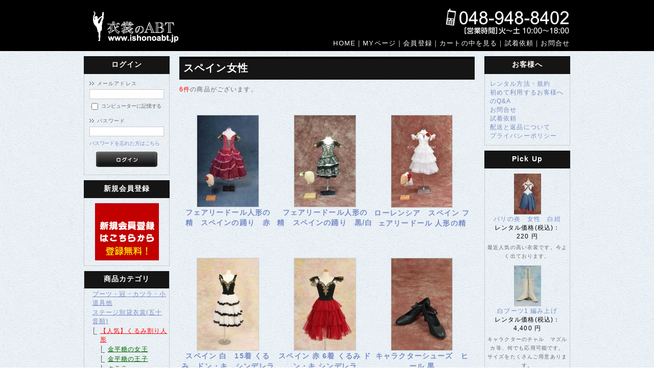

--- FILE ---
content_type: text/html; charset=UTF-8
request_url: https://www.ishonoabt.jp/products/list.php?category_id=557
body_size: 155164
content:
<?xml version="1.0" encoding="UTF-8"?>
<!DOCTYPE html PUBLIC "-//W3C//DTD XHTML 1.0 Transitional//EN" "http://www.w3.org/TR/xhtml1/DTD/xhtml1-transitional.dtd">

<html xmlns="http://www.w3.org/1999/xhtml" lang="ja" xml:lang="ja" class="LC_Page_Products_List">
<head>
<meta http-equiv="Content-Type" content="text/html; charset=UTF-8" />
<meta http-equiv="Content-Script-Type" content="text/javascript" />
<meta http-equiv="Content-Style-Type" content="text/css" />
<link rel="stylesheet" href="/user_data/packages/default/css/import.css" type="text/css" media="all" />
<link rel="alternate" type="application/rss+xml" title="RSS" href="https://www.ishonoabt.jp/rss/" />
<script type="text/javascript" src="/js/css.js"></script>
<script type="text/javascript" src="/js/navi.js"></script>
<script type="text/javascript" src="/js/win_op.js"></script>
<script type="text/javascript" src="/js/site.js"></script>
<script type="text/javascript" src="/js/jquery-1.4.2.min.js"></script>
<title>バレエのレンタル衣裳(貸衣装)ならABT|アーツバレエシアター / スペイン女性</title>
    <meta name="author" content="バレエの貸衣裳ならABT、アーツバレエシアター" />
    <meta name="description" content="バレエの貸衣裳ならABT、レンタルは衣裳のABT、ゆとりの１０日間レンタル" />
    <meta name="keywords" content="バレエ、衣裳、試着、レンタル、コスチューム、ステージ別貸衣裳、コンクール用貸衣裳" />
<!-- <link rel="shortcut icon" href="<\!--{$TPL_URLPATH}-\->img/common/favicon.ico" /> -->
<!-- <link rel="icon" type="image/vnd.microsoft.icon" href="<\!--{$TPL_URLPATH}-\->img/common/favicon.ico" /> -->

<script type="text/javascript">//<![CDATA[
    var productsClassCategories = {"1119":{"__unselected":{"__unselected":{"name":"\u9078\u629e\u3057\u3066\u304f\u3060\u3055\u3044","product_class_id":"7808","product_type":"1"}},"4412":{"#":{"classcategory_id2":"","name":"\u9078\u629e\u3057\u3066\u304f\u3060\u3055\u3044"},"#0":{"classcategory_id2":"0","name":"","stock_find":true,"price01":"","price02":"13,200","point":"0","product_code":"Fairydoll-Spain0151","product_class_id":"7808","product_type":"1"}}},"1084":{"__unselected":{"__unselected":{"name":"\u9078\u629e\u3057\u3066\u304f\u3060\u3055\u3044","product_class_id":"7502","product_type":"1"}},"4354":{"#":{"classcategory_id2":"","name":"\u9078\u629e\u3057\u3066\u304f\u3060\u3055\u3044"},"#0":{"classcategory_id2":"0","name":"","stock_find":true,"price01":"","price02":"9,900","point":"0","product_code":"kurumi4131","product_class_id":"7502","product_type":"1"}}},"1048":{"__unselected":{"__unselected":{"name":"\u9078\u629e\u3057\u3066\u304f\u3060\u3055\u3044","product_class_id":"7228","product_type":"1"}},"4117":{"#":{"classcategory_id2":"","name":"\u9078\u629e\u3057\u3066\u304f\u3060\u3055\u3044"},"#0":{"classcategory_id2":"0","name":"","stock_find":true,"price01":"","price02":"13,200","point":"0","product_code":"Laurencia01","product_class_id":"7228","product_type":"1"}}},"758":{"__unselected":{"__unselected":{"name":"\u9078\u629e\u3057\u3066\u304f\u3060\u3055\u3044","product_class_id":"5488","product_type":"1"}},"2664":{"#":{"classcategory_id2":"","name":"\u9078\u629e\u3057\u3066\u304f\u3060\u3055\u3044"},"#0":{"classcategory_id2":"0","name":"","stock_find":true,"price01":"","price02":"7,700","point":"0","product_code":"kurumi4111","product_class_id":"5488","product_type":"1"}},"2663":{"#":{"classcategory_id2":"","name":"\u9078\u629e\u3057\u3066\u304f\u3060\u3055\u3044"},"#0":{"classcategory_id2":"0","name":"","stock_find":true,"price01":"","price02":"7,700","point":"0","product_code":"kurumi4112","product_class_id":"5489","product_type":"1"}},"2662":{"#":{"classcategory_id2":"","name":"\u9078\u629e\u3057\u3066\u304f\u3060\u3055\u3044"},"#0":{"classcategory_id2":"0","name":"","stock_find":true,"price01":"","price02":"7,700","point":"0","product_code":"kurumi4113","product_class_id":"5490","product_type":"1"}},"2661":{"#":{"classcategory_id2":"","name":"\u9078\u629e\u3057\u3066\u304f\u3060\u3055\u3044"},"#0":{"classcategory_id2":"0","name":"","stock_find":true,"price01":"","price02":"7,700","point":"0","product_code":"kurumi4114","product_class_id":"5491","product_type":"1"}},"2660":{"#":{"classcategory_id2":"","name":"\u9078\u629e\u3057\u3066\u304f\u3060\u3055\u3044"},"#0":{"classcategory_id2":"0","name":"","stock_find":true,"price01":"","price02":"7,700","point":"0","product_code":"kurumi4115","product_class_id":"5492","product_type":"1"}},"2659":{"#":{"classcategory_id2":"","name":"\u9078\u629e\u3057\u3066\u304f\u3060\u3055\u3044"},"#0":{"classcategory_id2":"0","name":"","stock_find":true,"price01":"","price02":"7,700","point":"0","product_code":"kurumi4116","product_class_id":"5493","product_type":"1"}},"2658":{"#":{"classcategory_id2":"","name":"\u9078\u629e\u3057\u3066\u304f\u3060\u3055\u3044"},"#0":{"classcategory_id2":"0","name":"","stock_find":true,"price01":"","price02":"7,700","point":"0","product_code":"kurumi4117","product_class_id":"5494","product_type":"1"}},"2657":{"#":{"classcategory_id2":"","name":"\u9078\u629e\u3057\u3066\u304f\u3060\u3055\u3044"},"#0":{"classcategory_id2":"0","name":"","stock_find":true,"price01":"","price02":"7,700","point":"0","product_code":"kurumi4118","product_class_id":"5495","product_type":"1"}},"2656":{"#":{"classcategory_id2":"","name":"\u9078\u629e\u3057\u3066\u304f\u3060\u3055\u3044"},"#0":{"classcategory_id2":"0","name":"","stock_find":true,"price01":"","price02":"7,700","point":"0","product_code":"kurumi4119","product_class_id":"5496","product_type":"1"}},"2655":{"#":{"classcategory_id2":"","name":"\u9078\u629e\u3057\u3066\u304f\u3060\u3055\u3044"},"#0":{"classcategory_id2":"0","name":"","stock_find":true,"price01":"","price02":"7,700","point":"0","product_code":"kurumi4120","product_class_id":"5497","product_type":"1"}},"2654":{"#":{"classcategory_id2":"","name":"\u9078\u629e\u3057\u3066\u304f\u3060\u3055\u3044"},"#0":{"classcategory_id2":"0","name":"","stock_find":true,"price01":"","price02":"7,700","point":"0","product_code":"kurumi4121","product_class_id":"5498","product_type":"1"}},"2653":{"#":{"classcategory_id2":"","name":"\u9078\u629e\u3057\u3066\u304f\u3060\u3055\u3044"},"#0":{"classcategory_id2":"0","name":"","stock_find":true,"price01":"","price02":"7,700","point":"0","product_code":"kurumi4122","product_class_id":"5499","product_type":"1"}},"2652":{"#":{"classcategory_id2":"","name":"\u9078\u629e\u3057\u3066\u304f\u3060\u3055\u3044"},"#0":{"classcategory_id2":"0","name":"","stock_find":true,"price01":"","price02":"7,700","point":"0","product_code":"kurumi4123","product_class_id":"5500","product_type":"1"}},"2651":{"#":{"classcategory_id2":"","name":"\u9078\u629e\u3057\u3066\u304f\u3060\u3055\u3044"},"#0":{"classcategory_id2":"0","name":"","stock_find":true,"price01":"","price02":"7,700","point":"0","product_code":"kurumi4124","product_class_id":"5501","product_type":"1"}},"2650":{"#":{"classcategory_id2":"","name":"\u9078\u629e\u3057\u3066\u304f\u3060\u3055\u3044"},"#0":{"classcategory_id2":"0","name":"","stock_find":true,"price01":"","price02":"7,700","point":"0","product_code":"kurumi4125","product_class_id":"5502","product_type":"1"}},"4499":{"#":{"classcategory_id2":"","name":"\u9078\u629e\u3057\u3066\u304f\u3060\u3055\u3044"},"#0":{"classcategory_id2":"0","name":"","stock_find":true,"price01":"","price02":"242","point":"0","product_code":"ABT-headdress-red-rose","product_class_id":"7979","product_type":"1"}}},"605":{"__unselected":{"__unselected":{"name":"\u9078\u629e\u3057\u3066\u304f\u3060\u3055\u3044","product_class_id":"4708","product_type":"1"}},"2649":{"#":{"classcategory_id2":"","name":"\u9078\u629e\u3057\u3066\u304f\u3060\u3055\u3044"},"#0":{"classcategory_id2":"0","name":"","stock_find":true,"price01":"","price02":"7,700","point":"0","product_code":"B173red4101","product_class_id":"4708","product_type":"1"}},"2648":{"#":{"classcategory_id2":"","name":"\u9078\u629e\u3057\u3066\u304f\u3060\u3055\u3044"},"#0":{"classcategory_id2":"0","name":"","stock_find":true,"price01":"","price02":"7,700","point":"0","product_code":"B173red4102","product_class_id":"4709","product_type":"1"}},"2647":{"#":{"classcategory_id2":"","name":"\u9078\u629e\u3057\u3066\u304f\u3060\u3055\u3044"},"#0":{"classcategory_id2":"0","name":"","stock_find":true,"price01":"","price02":"7,700","point":"0","product_code":"B173red4103","product_class_id":"4710","product_type":"1"}},"2646":{"#":{"classcategory_id2":"","name":"\u9078\u629e\u3057\u3066\u304f\u3060\u3055\u3044"},"#0":{"classcategory_id2":"0","name":"","stock_find":true,"price01":"","price02":"7,700","point":"0","product_code":"B173red4104","product_class_id":"4711","product_type":"1"}},"2645":{"#":{"classcategory_id2":"","name":"\u9078\u629e\u3057\u3066\u304f\u3060\u3055\u3044"},"#0":{"classcategory_id2":"0","name":"","stock_find":true,"price01":"","price02":"7,700","point":"0","product_code":"B173red4105","product_class_id":"4712","product_type":"1"}},"2644":{"#":{"classcategory_id2":"","name":"\u9078\u629e\u3057\u3066\u304f\u3060\u3055\u3044"},"#0":{"classcategory_id2":"0","name":"","stock_find":true,"price01":"","price02":"7,700","point":"0","product_code":"B173red4106","product_class_id":"4713","product_type":"1"}},"4500":{"#":{"classcategory_id2":"","name":"\u9078\u629e\u3057\u3066\u304f\u3060\u3055\u3044"},"#0":{"classcategory_id2":"0","name":"","stock_find":true,"price01":"","price02":"220","point":"0","product_code":"ABT-headdress-red-rose","product_class_id":"7980","product_type":"1"}}},"974":{"__unselected":{"__unselected":{"name":"\u9078\u629e\u3057\u3066\u304f\u3060\u3055\u3044","product_class_id":"6661","product_type":"1"}},"3622":{"#":{"classcategory_id2":"","name":"\u9078\u629e\u3057\u3066\u304f\u3060\u3055\u3044"},"#0":{"classcategory_id2":"0","name":"","stock_find":true,"price01":"","price02":"3,850","point":"0","product_code":"K2061shoes01","product_class_id":"6661","product_type":"1"}},"3621":{"#":{"classcategory_id2":"","name":"\u9078\u629e\u3057\u3066\u304f\u3060\u3055\u3044"},"#0":{"classcategory_id2":"0","name":"","stock_find":true,"price01":"","price02":"3,300","point":"0","product_code":"K2061shoes02","product_class_id":"6662","product_type":"1"}},"3620":{"#":{"classcategory_id2":"","name":"\u9078\u629e\u3057\u3066\u304f\u3060\u3055\u3044"},"#0":{"classcategory_id2":"0","name":"","stock_find":true,"price01":"","price02":"3,300","point":"0","product_code":"K2061shoes03","product_class_id":"6663","product_type":"1"}},"3619":{"#":{"classcategory_id2":"","name":"\u9078\u629e\u3057\u3066\u304f\u3060\u3055\u3044"},"#0":{"classcategory_id2":"0","name":"","stock_find":true,"price01":"","price02":"3,850","point":"0","product_code":"K2061shoes04","product_class_id":"6664","product_type":"1"}}}};function fnOnLoad(){fnSetClassCategories(document.product_form1119);fnSetClassCategories(document.product_form1084);fnSetClassCategories(document.product_form1048);fnSetClassCategories(document.product_form758);fnSetClassCategories(document.product_form605);fnSetClassCategories(document.product_form974);}
    $(function(){
        fnOnLoad(); 
    });
//]]></script>

                                    
<!-- Global site tag (gtag.js) - Google Analytics -->
<script async src="https://www.googletagmanager.com/gtag/js?id=UA-83016672-2"></script>
<script>

  window.dataLayer = window.dataLayer || [];
  function gtag(){dataLayer.push(arguments);}
  gtag('js', new Date());
  gtag('config', 'UA-83016672-2');

</script>                                                
                        </head>

<!-- ▼BODY部 スタート -->

<body>

<noscript>
    <p>JavaScript を有効にしてご利用下さい.</p>
</noscript>

<div class="frame_outer">
    <a name="top" id="top"></a>

                            
<!--▼HEADER-->
<div id="max">
<div id="header_wrap">
    <div id="header" class="clearfix">
        <div id="logo_area">
            <p id="site_description"></p>
            <h1>
                <a href="/"><img src="/user_data/packages/default/img/common/logo.gif" alt="EC-CUBE ONLINE SHOPPING SITE" /><span>バレエのレンタル衣裳(貸衣装)ならABT|アーツバレエシアター/商品一覧ページ</span></a>
            </h1>
        </div>
       <div id="tel_area">
      </div>
            <div id="box">           
            <div id="header_navi">
                <ul>
<li class="contact">
                        <a href="/contact/index.php" onmouseover="chgImg('/user_data/packages/default/img/common/btn_header_contact_on.jpg','contact');" onmouseout="chgImg('/user_data/packages/default/img/common/btn_header_contact.jpg','contact');"><font size="2" color="#ffffff">お問合せ</font></a>
                    </li>
                    <li class="1"><font size="2" color="#ffffff">｜</font></li>
<li class="fitting">
                        <a href="/fitting/index.php" onmouseover="chgImg('/user_data/packages/default/img/common/btn_header_fitting_on.jpg','fitting');" onmouseout="chgImg('/user_data/packages/default/img/common/btn_header_fitting.jpg','fitting');"><font size="2" color="#ffffff">試着依頼</font></a>
                    </li>
                    <li class="1"><font size="2" color="#ffffff">｜</font></li> 
<li class="cartin">
                        <a href="/cart/" onmouseover="chgImg('/user_data/packages/default/img/common/btn_header_cart_on.jpg','cartin');" onmouseout="chgImg('/user_data/packages/default/img/common/btn_header_cart.jpg','cartin');"><font size="2" color="#ffffff">カートの中を見る</font></a>
                    </li>
                    <li class="1"><font size="2" color="#ffffff">｜</font></li>              
<li class="entry">
                        <a href="/entry/kiyaku.php" onmouseover="chgImg('/user_data/packages/default/img/common/btn_header_entry_on.jpg','entry');" onmouseout="chgImg('/user_data/packages/default/img/common/btn_header_entry.jpg','entry');"><font size="2" color="#ffffff">会員登録</font></a>
                    </li>
                    <li class="1"><font size="2" color="#ffffff">｜</font></li>
<li class="mypage">
                        <a href="https://www.ishonoabt.jp/mypage/login.php" onmouseover="chgImg('/user_data/packages/default/img/common/btn_header_mypage_on.jpg','mypage');" onmouseout="chgImg('/user_data/packages/default/img/common/btn_header_mypage.jpg','mypage');"><font size="2" color="#ffffff">MYページ</font></a>
                    </li>
                    <li class="1"><font size="2" color="#ffffff">｜</font></li>
<li class="home">
                        <a href="https://www.ishonoabt.jp/index.php" onmouseover="chgImg('/user_data/packages/default/img/common/btn_header_home_on.jpg','home');" onmouseout="chgImg('/user_data/packages/default/img/common/btn_header_home.jpg','home');"><font size="2" color="#ffffff">HOME</font></a>
                    </li>
                </ul>
        </div></div>
    </div>
</div>
</div>
<!--▲HEADER-->        
    <div id="container" class="clearfix">

                        
                            <div id="leftcolumn" class="side_column">
                                                    <!-- ▼本番日入力 -->
                                            <script type="text/javascript">

// 初期状態
window.onload=function(){

  // フォームを指定
  var tYear	= document.getElementById('year');
  var tMonth	= document.getElementById('month');
  var tDay	= document.getElementById('day');

  // 今日を取得
  var todayObj = new Date ( );
  var todayY = todayObj.getFullYear ( );
  var todayM = todayObj.getMonth ( ) + 1;
  var todayD = todayObj.getDate ( );

  var selectY = tYear.options[tYear.selectedIndex].value;
  var selectM = tMonth.options[tMonth.selectedIndex].value;
  var selectD = tDay.options[tDay.selectedIndex].value;

  var dateObj = new Date(selectY, selectM, 0);

  // レンタル予約終了日
  var endObj = new Date ( todayY , todayM + 18 , todayD );

  // 今年
  if ( selectY == todayY ) {
    // レンタル予約開始日
    if ( selectM == todayM ) {
      var startM = todayM;
      var startD = todayD;
      var endM = 12;
      } else {
        var startM = todayM;
        var startD = 1;
        var endM = 12;
      }
    // 予約終了年
  } else if ( selectY == endObj.getFullYear ( ) ) {
    var startM = 1;
    var startD = 1;
    var endM = endObj.getMonth ( ) + 1; // 終了月を取得
  } else {
    var startM = 1;
    var startD = 1;
    var endM = 12;
  }

    tMonth.length = 0;
    // 表示月を設定
    for (var i = 1;i <= endM;i++) {
      tMonth.options[i] = new Option(i, i);
      if ( selectM == i ) {
        tMonth.options[i].selected = true;
      }
    }

    // 予約開始月まで削除
    for (var i = 0;i < startM; i++) {
      tMonth.removeChild(tMonth.options[0]);
    }

    tDay.length = 0;
    // 表示日を設定
    for (var i = 1;i <= dateObj.getDate();i++) {
      tDay.options[i] = new Option(i, i);
      if ( selectD == i ) {
        tDay.options[i].selected = true;
      }
    }

    // 予約開始日まで削除
    for (var i = 0;i < startD; i++) {
      tDay.removeChild(tDay.options[0]);
    }
  }

  function changedate ( ) {

    // フォームを設定
    var tYear	= document.getElementById('year');
    var tMonth	= document.getElementById('month');
    var tDay	= document.getElementById('day');

    var selectY = tYear.options[tYear.selectedIndex].value;
    var selectM = tMonth.options[tMonth.selectedIndex].value;
    var selectD = tDay.options[tDay.selectedIndex].value;

    // 今日を取得
    var todayObj = new Date ( );
    var todayY = todayObj.getFullYear ( );
    var todayM = todayObj.getMonth ( ) + 1;
    var todayD = todayObj.getDate ( );

    // レンタル予約終了日
    var endObj = new Date ( todayY , todayM + 18 , todayD );

    // 選択年、月
    var dateObj = new Date(selectY, selectM, 0);

    // 今年
    if ( selectY == todayY ) {
      // レンタル予約開始日
      if ( selectM == todayM ) {
        var startM = todayM;
        var startD = todayD;
        var endM = 12;
      } else {
        var startM = todayM;
        var startD = 1;
        var endM = 12;
      }
      // 予約終了年
    } else if ( selectY == endObj.getFullYear ( ) ) {
      var startM = 1;
      var startD = 1;
      var endM = endObj.getMonth ( ) + 1; // 終了月を取得
    } else {
      var startM = 1;
      var startD = 1;
      var endM = 12;
    }

    tMonth.length = 0;
    // 表示月を設定
    for (var i = 1;i <= endM;i++) {
      tMonth.options[i] = new Option(i, i);
      if ( selectM == i ) {
        tMonth.options[i].selected = true;
      }
    }

    // 予約開始月まで削除
    for (var i = 0;i < startM; i++) {
      tMonth.removeChild(tMonth.options[0]);
    }

    tDay.length = 0;
    // 表示日を設定
    for (var i = 1;i <= dateObj.getDate();i++) {
      tDay.options[i] = new Option(i, i);
      if ( selectD == i ) {
        tDay.options[i].selected = true;
      }
    }

    // 予約開始日まで削除
    for (var i = 0;i < startD; i++) {
      tDay.removeChild(tDay.options[0]);
    }
  }
</script>

<div class="block_outer">
  <div id="search_area">
      </div>
</div>



                                        <!-- ▲本番日入力 -->
                                    <!-- ▼ログイン -->
                                            
<div class="block_outer">
    <div id="login_area">
        <h2 align="center"><font color="#ffffff">ログイン</font></h2>
        <form name="login_form" id="login_form" method="post" action="https://www.ishonoabt.jp/frontparts/login_check.php" onsubmit="return fnCheckLogin('login_form')">
            <input type="hidden" name="transactionid" value="06c5856316d2c57abdcafa3497a03e6a23bf012f" />
            <input type="hidden" name="mode" value="login" />
            <input type="hidden" name="url" value="/products/list.php?category_id=557" />
            <div class="block_body">
                                    <dl class="formlist">
                        <dt>メールアドレス</dt>
                        <dd>
                            <input type="text" name="login_email" class="box140" value="" style="ime-mode: disabled;" />
                        </dd>
                        <dd class="mini">
                            <input type="checkbox" name="login_memory" id="login_memory" value="1"  />
                            <label for="login_memory"><span>コンピューターに記憶する</span></label>
                        </dd>
                    </dl>
                    <dl class="formlist">
                        <dt class="password">パスワード</dt>
                        <dd><input type="password" name="login_pass" class="box140" /></dd>
                        <dd class="mini">
                        <a href="https://www.ishonoabt.jp/forgot/" onclick="win01('https://www.ishonoabt.jp/forgot/','forget','600','400'); return false;" target="_blank">パスワードを忘れた方はこちら</a>
                        </dd>
                    </dl>
                    <p class="btn">
                        <input type="image" onmouseover="chgImgImageSubmit('/user_data/packages/default/img/button/btn_bloc_login_on.jpg',this)" onmouseout="chgImgImageSubmit('/user_data/packages/default/img/button/btn_bloc_login.jpg',this)" src="/user_data/packages/default/img/button/btn_bloc_login.jpg" alt="ログイン" />
                    </p>
                            </div>
        </form>
    </div>
</div>
                                        <!-- ▲ログイン -->
                                    <!-- ▼バナー(新規会員登録) -->
                                            
<div class="block_outer">
  <div id="search_area">
    <h2 align="center"><font color="#ffffff">新規会員登録</font></h2>
    <form name="catalog_form" method="get" action="https://www.ishonoabt.jp/frontparts/bloc/catalog.php"  enctype="multipart/form-data">
      <input type="hidden" name="now_file" value="" />
      <input type="hidden" name="now_dir" value="" />
      <input type="hidden" name="url" value="/products/list.php?category_id=557" />
      <input type="hidden" name="mode" value="" />
      <input type="hidden" name="select_file" value="" />

<div class="block_body">
 <p align="center"><a href="/entry/kiyaku.php" ><img src="/user_data/packages/default/img/picture/touroku.gif" alt="バナー"></a></p>
</div>
 </form>
  </div>
</div>                                        <!-- ▲バナー(新規会員登録) -->
                                    <!-- ▼商品カテゴリ -->
                                            
<script type="text/javascript">//<![CDATA[
    $(function(){
        $('#category_area li.level1:last').css('border-bottom', 'none');
    });
//]]></script>
<div class="block_outer">
    <div id="category_area">
        <div class="block_body">
            <h2 align="center"><font color="#ffffff">商品カテゴリ</font></h2>
            <ul id="categorytree"><li class="level1"><p><a href="/products/list.php?category_id=145" class="level1">ブーツ・冠・カツラ・小道具他<!-- (<\!--{$arrTree[cnt].product_count|default:0}-\->) --></a></p></li><li class="level1"><p><a href="/products/list.php?category_id=85" class="level1">ステージ別貸衣裳(五十音順)<!-- (<\!--{$arrTree[cnt].product_count|default:0}-\->) --></a></p><ul><li class="level2"><p><a href="/products/list.php?category_id=87" class="level2">【人気】くるみ割り人形<!-- (<\!--{$arrTree[cnt].product_count|default:0}-\->) --></a></p><ul><li class="level3"><p><a href="/products/list.php?category_id=581" class="level3">金平糖の女王<!-- (<\!--{$arrTree[cnt].product_count|default:0}-\->) --></a></p></li><li class="level3"><p><a href="/products/list.php?category_id=580" class="level3">金平糖の王子<!-- (<\!--{$arrTree[cnt].product_count|default:0}-\->) --></a></p></li><li class="level3"><p><a href="/products/list.php?category_id=578" class="level3">クララ<!-- (<\!--{$arrTree[cnt].product_count|default:0}-\->) --></a></p></li><li class="level3"><p><a href="/products/list.php?category_id=573" class="level3">ドロッセルマイヤー<!-- (<\!--{$arrTree[cnt].product_count|default:0}-\->) --></a></p></li><li class="level3"><p><a href="/products/list.php?category_id=574" class="level3">父<!-- (<\!--{$arrTree[cnt].product_count|default:0}-\->) --></a></p></li><li class="level3"><p><a href="/products/list.php?category_id=575" class="level3">母<!-- (<\!--{$arrTree[cnt].product_count|default:0}-\->) --></a></p></li><li class="level3"><p><a href="/products/list.php?category_id=576" class="level3">紳士<!-- (<\!--{$arrTree[cnt].product_count|default:0}-\->) --></a></p></li><li class="level3"><p><a href="/products/list.php?category_id=577" class="level3">婦人<!-- (<\!--{$arrTree[cnt].product_count|default:0}-\->) --></a></p></li><li class="level3"><p><a href="/products/list.php?category_id=572" class="level3">男の子 フリッツ<!-- (<\!--{$arrTree[cnt].product_count|default:0}-\->) --></a></p></li><li class="level3"><p><a href="/products/list.php?category_id=570" class="level3">女の子<!-- (<\!--{$arrTree[cnt].product_count|default:0}-\->) --></a></p></li><li class="level3"><p><a href="/products/list.php?category_id=569" class="level3">機械人形・ハーレキン・コロンビーヌ<!-- (<\!--{$arrTree[cnt].product_count|default:0}-\->) --></a></p></li><li class="level3"><p><a href="/products/list.php?category_id=568" class="level3">メイド、サーバント<!-- (<\!--{$arrTree[cnt].product_count|default:0}-\->) --></a></p></li><li class="level3"><p><a href="/products/list.php?category_id=567" class="level3">ねずみの王様<!-- (<\!--{$arrTree[cnt].product_count|default:0}-\->) --></a></p></li><li class="level3"><p><a href="/products/list.php?category_id=566" class="level3">ねずみの兵隊 4種<!-- (<\!--{$arrTree[cnt].product_count|default:0}-\->) --></a></p></li><li class="level3"><p><a href="/products/list.php?category_id=565" class="level3">くるみ割り人形<!-- (<\!--{$arrTree[cnt].product_count|default:0}-\->) --></a></p></li><li class="level3"><p><a href="/products/list.php?category_id=564" class="level3">兵隊<!-- (<\!--{$arrTree[cnt].product_count|default:0}-\->) --></a></p></li><li class="level3"><p><a href="/products/list.php?category_id=563" class="level3">雪の王子<!-- (<\!--{$arrTree[cnt].product_count|default:0}-\->) --></a></p></li><li class="level3"><p><a href="/products/list.php?category_id=562" class="level3">雪の女王<!-- (<\!--{$arrTree[cnt].product_count|default:0}-\->) --></a></p></li><li class="level3"><p><a href="/products/list.php?category_id=561" class="level3">雪の精<!-- (<\!--{$arrTree[cnt].product_count|default:0}-\->) --></a></p></li><li class="level3"><p><a href="/products/list.php?category_id=558" class="level3">モミの木<!-- (<\!--{$arrTree[cnt].product_count|default:0}-\->) --></a></p></li><li class="level3"><p><a href="/products/list.php?category_id=559" class="level3">真珠貝<!-- (<\!--{$arrTree[cnt].product_count|default:0}-\->) --></a></p></li><li class="level3 onmark"><p><a href="/products/list.php?category_id=557"style="font-weight:bold;" class="level3">スペイン女性<!-- (<\!--{$arrTree[cnt].product_count|default:0}-\->) --></a></p></li><li class="level3"><p><a href="/products/list.php?category_id=556" class="level3">スペイン男性<!-- (<\!--{$arrTree[cnt].product_count|default:0}-\->) --></a></p></li><li class="level3"><p><a href="/products/list.php?category_id=555" class="level3">アラビア女性<!-- (<\!--{$arrTree[cnt].product_count|default:0}-\->) --></a></p></li><li class="level3"><p><a href="/products/list.php?category_id=554" class="level3">アラビア男性<!-- (<\!--{$arrTree[cnt].product_count|default:0}-\->) --></a></p></li><li class="level3"><p><a href="/products/list.php?category_id=553" class="level3">チャイナ(中国)　男女<!-- (<\!--{$arrTree[cnt].product_count|default:0}-\->) --></a></p></li><li class="level3"><p><a href="/products/list.php?category_id=571" class="level3">イギリス<!-- (<\!--{$arrTree[cnt].product_count|default:0}-\->) --></a></p></li><li class="level3"><p><a href="/products/list.php?category_id=552" class="level3">トレパック女性<!-- (<\!--{$arrTree[cnt].product_count|default:0}-\->) --></a></p></li><li class="level3"><p><a href="/products/list.php?category_id=551" class="level3">トレパック男性<!-- (<\!--{$arrTree[cnt].product_count|default:0}-\->) --></a></p></li><li class="level3"><p><a href="/products/list.php?category_id=550" class="level3">あしぶえ女性<!-- (<\!--{$arrTree[cnt].product_count|default:0}-\->) --></a></p></li><li class="level3"><p><a href="/products/list.php?category_id=549" class="level3">あしぶえ男性<!-- (<\!--{$arrTree[cnt].product_count|default:0}-\->) --></a></p></li><li class="level3"><p><a href="/products/list.php?category_id=547" class="level3">マダムジンジャー<!-- (<\!--{$arrTree[cnt].product_count|default:0}-\->) --></a></p></li><li class="level3"><p><a href="/products/list.php?category_id=548" class="level3">キャンディーボンボン男女<!-- (<\!--{$arrTree[cnt].product_count|default:0}-\->) --></a></p></li><li class="level3"><p><a href="/products/list.php?category_id=546" class="level3">花ワル女性 ソリスト<!-- (<\!--{$arrTree[cnt].product_count|default:0}-\->) --></a></p></li><li class="level3"><p><a href="/products/list.php?category_id=545" class="level3">花ワル男性<!-- (<\!--{$arrTree[cnt].product_count|default:0}-\->) --></a></p></li><li class="level3"><p><a href="/products/list.php?category_id=184" class="level3">花ワル　コールド<!-- (<\!--{$arrTree[cnt].product_count|default:0}-\->) --></a></p></li></ul></li><li class="level2"><p><a href="/products/list.php?category_id=88" class="level2">【人気】ドン・キホーテ<!-- (<\!--{$arrTree[cnt].product_count|default:0}-\->) --></a></p></li><li class="level2"><p><a href="/products/list.php?category_id=146" class="level2">【人気】眠れる森の美女<!-- (<\!--{$arrTree[cnt].product_count|default:0}-\->) --></a></p></li><li class="level2"><p><a href="/products/list.php?category_id=351" class="level2">アレルキナーダ・サタネラ<!-- (<\!--{$arrTree[cnt].product_count|default:0}-\->) --></a></p></li><li class="level2"><p><a href="/products/list.php?category_id=334" class="level2">海と真珠<!-- (<\!--{$arrTree[cnt].product_count|default:0}-\->) --></a></p></li><li class="level2"><p><a href="/products/list.php?category_id=340" class="level2">エスメラルダ<!-- (<\!--{$arrTree[cnt].product_count|default:0}-\->) --></a></p></li><li class="level2"><p><a href="/products/list.php?category_id=159" class="level2">海賊<!-- (<\!--{$arrTree[cnt].product_count|default:0}-\->) --></a></p></li><li class="level2"><p><a href="/products/list.php?category_id=343" class="level2">ガイーヌ<!-- (<\!--{$arrTree[cnt].product_count|default:0}-\->) --></a></p></li><li class="level2"><p><a href="/products/list.php?category_id=331" class="level2">コッペリア<!-- (<\!--{$arrTree[cnt].product_count|default:0}-\->) --></a></p></li><li class="level2"><p><a href="/products/list.php?category_id=333" class="level2">ジゼル<!-- (<\!--{$arrTree[cnt].product_count|default:0}-\->) --></a></p></li><li class="level2"><p><a href="/products/list.php?category_id=341" class="level2">白雪姫と森の動物たち<!-- (<\!--{$arrTree[cnt].product_count|default:0}-\->) --></a></p></li><li class="level2"><p><a href="/products/list.php?category_id=161" class="level2">シルヴィア<!-- (<\!--{$arrTree[cnt].product_count|default:0}-\->) --></a></p></li><li class="level2"><p><a href="/products/list.php?category_id=349" class="level2">シンデレラ<!-- (<\!--{$arrTree[cnt].product_count|default:0}-\->) --></a></p></li><li class="level2"><p><a href="/products/list.php?category_id=661" class="level2">卒業舞踏会<!-- (<\!--{$arrTree[cnt].product_count|default:0}-\->) --></a></p></li><li class="level2"><p><a href="/products/list.php?category_id=337" class="level2">ダイアナとアクティオン<!-- (<\!--{$arrTree[cnt].product_count|default:0}-\->) --></a></p></li><li class="level2"><p><a href="/products/list.php?category_id=339" class="level2">チャイコフスキー<!-- (<\!--{$arrTree[cnt].product_count|default:0}-\->) --></a></p></li><li class="level2"><p><a href="/products/list.php?category_id=336" class="level2">ナポリ、ゼンツァーノ<!-- (<\!--{$arrTree[cnt].product_count|default:0}-\->) --></a></p></li><li class="level2"><p><a href="/products/list.php?category_id=147" class="level2">白鳥の湖<!-- (<\!--{$arrTree[cnt].product_count|default:0}-\->) --></a></p></li><li class="level2"><p><a href="/products/list.php?category_id=354" class="level2">バヤデルカ<!-- (<\!--{$arrTree[cnt].product_count|default:0}-\->) --></a></p></li><li class="level2"><p><a href="/products/list.php?category_id=338" class="level2">パ・ド・カトル<!-- (<\!--{$arrTree[cnt].product_count|default:0}-\->) --></a></p></li><li class="level2"><p><a href="/products/list.php?category_id=344" class="level2">春の洪水/メロディー<!-- (<\!--{$arrTree[cnt].product_count|default:0}-\->) --></a></p></li><li class="level2"><p><a href="/products/list.php?category_id=335" class="level2">パリの炎<!-- (<\!--{$arrTree[cnt].product_count|default:0}-\->) --></a></p></li><li class="level2"><p><a href="/products/list.php?category_id=330" class="level2">パキータ<!-- (<\!--{$arrTree[cnt].product_count|default:0}-\->) --></a></p></li><li class="level2"><p><a href="/products/list.php?category_id=597" class="level2">ファラオの娘<!-- (<\!--{$arrTree[cnt].product_count|default:0}-\->) --></a></p></li><li class="level2"><p><a href="/products/list.php?category_id=628" class="level2">フェアリードール(人形の精)<!-- (<\!--{$arrTree[cnt].product_count|default:0}-\->) --></a></p></li><li class="level2"><p><a href="/products/list.php?category_id=345" class="level2">フック・ト・オン<!-- (<\!--{$arrTree[cnt].product_count|default:0}-\->) --></a></p></li><li class="level2"><p><a href="/products/list.php?category_id=654" class="level2">フローラの目覚め<!-- (<\!--{$arrTree[cnt].product_count|default:0}-\->) --></a></p></li><li class="level2"><p><a href="/products/list.php?category_id=332" class="level2">ライモンダ<!-- (<\!--{$arrTree[cnt].product_count|default:0}-\->) --></a></p></li><li class="level2"><p><a href="/products/list.php?category_id=328" class="level2">ラ・フィユ・マル・ガルデ<!-- (<\!--{$arrTree[cnt].product_count|default:0}-\->) --></a></p></li><li class="level2"><p><a href="/products/list.php?category_id=647" class="level2">ラディッシュ(チポリーノの冒険より)<!-- (<\!--{$arrTree[cnt].product_count|default:0}-\->) --></a></p></li><li class="level2"><p><a href="/products/list.php?category_id=162" class="level2">ラ・シルフィード<!-- (<\!--{$arrTree[cnt].product_count|default:0}-\->) --></a></p></li><li class="level2"><p><a href="/products/list.php?category_id=329" class="level2">レ・シルフィード<!-- (<\!--{$arrTree[cnt].product_count|default:0}-\->) --></a></p></li><li class="level2"><p><a href="/products/list.php?category_id=414" class="level2">レ・パティヌール(スケートをする人々)<!-- (<\!--{$arrTree[cnt].product_count|default:0}-\->) --></a></p></li><li class="level2"><p><a href="/products/list.php?category_id=622" class="level2">ローレンシア<!-- (<\!--{$arrTree[cnt].product_count|default:0}-\->) --></a></p></li><li class="level2"><p><a href="/products/list.php?category_id=318" class="level2">ワルプルギスの夜<!-- (<\!--{$arrTree[cnt].product_count|default:0}-\->) --></a></p></li><li class="level2"><p><a href="/products/list.php?category_id=348" class="level2">貴族シリーズ<!-- (<\!--{$arrTree[cnt].product_count|default:0}-\->) --></a></p></li><li class="level2"><p><a href="/products/list.php?category_id=342" class="level2">キャラクター<!-- (<\!--{$arrTree[cnt].product_count|default:0}-\->) --></a></p></li><li class="level2"><p><a href="/products/list.php?category_id=346" class="level2">村男シリーズ<!-- (<\!--{$arrTree[cnt].product_count|default:0}-\->) --></a></p></li><li class="level2"><p><a href="/products/list.php?category_id=347" class="level2">村娘シリーズ<!-- (<\!--{$arrTree[cnt].product_count|default:0}-\->) --></a></p></li><li class="level2"><p><a href="/products/list.php?category_id=617" class="level2">和 創作衣裳<!-- (<\!--{$arrTree[cnt].product_count|default:0}-\->) --></a></p></li></ul></li><li class="level1"><p><a href="/products/list.php?category_id=131" class="level1">コンクール用貸衣裳<!-- (<\!--{$arrTree[cnt].product_count|default:0}-\->) --></a></p></li><li class="level1"><p><a href="/products/list.php?category_id=86" class="level1">クラシックチュチュ<!-- (<\!--{$arrTree[cnt].product_count|default:0}-\->) --></a></p></li><li class="level1"><p><a href="/products/list.php?category_id=139" class="level1">ロンチュチュ<!-- (<\!--{$arrTree[cnt].product_count|default:0}-\->) --></a></p></li><li class="level1"><p><a href="/products/list.php?category_id=140" class="level1">グリーク<!-- (<\!--{$arrTree[cnt].product_count|default:0}-\->) --></a></p></li><li class="level1"><p><a href="/products/list.php?category_id=635" class="level1">色別<!-- (<\!--{$arrTree[cnt].product_count|default:0}-\->) --></a></p></li><li class="level1"><p><a href="/products/list.php?category_id=651" class="level1">販売・グッズ　コーナー<!-- (<\!--{$arrTree[cnt].product_count|default:0}-\->) --></a></p></li></ul>
        </div>
    </div>
</div>
                                        <!-- ▲商品カテゴリ -->
                                    <!-- ▼商品検索(「検索条件」) -->
                                            
<div class="block_outer">
    <div id="search_area">
    <h2 align="center"><font color="#ffffff">検索条件</font></h2>
        <div class="block_body">
            <!--検索フォーム-->
            <form name="search_form" id="search_form" method="get" action="/products/list.php">
            <input type="hidden" name="transactionid" value="06c5856316d2c57abdcafa3497a03e6a23bf012f" />
            <dl class="formlist">
                <dt>商品カテゴリから選ぶ</dt>
                <dd><input type="hidden" name="mode" value="search" />
                <select name="category_id" class="box145">
                    <option label="すべての商品" value="">全ての商品</option>
                    <option label="&nbsp;&nbsp;ブーツ・冠・カツラ・小道具他" value="145">&nbsp;&nbsp;ブーツ・冠・カツラ・小道具他</option>
<option label="&nbsp;&nbsp;&nbsp;&nbsp;ブーツ・シューズ" value="155">&nbsp;&nbsp;&nbsp;&nbsp;ブーツ・シューズ</option>
<option label="&nbsp;&nbsp;&nbsp;&nbsp;帽子・頭巾" value="158">&nbsp;&nbsp;&nbsp;&nbsp;帽子・頭巾</option>
<option label="&nbsp;&nbsp;&nbsp;&nbsp;ウィッグ" value="157">&nbsp;&nbsp;&nbsp;&nbsp;ウィッグ</option>
<option label="&nbsp;&nbsp;&nbsp;&nbsp;冠、頭飾り" value="156">&nbsp;&nbsp;&nbsp;&nbsp;冠、頭飾り</option>
<option label="&nbsp;&nbsp;&nbsp;&nbsp;小道具(センス・花輪・剣・タンバ..." value="656">&nbsp;&nbsp;&nbsp;&nbsp;小道具(センス・花輪・剣・タンバ...</option>
<option label="&nbsp;&nbsp;&nbsp;&nbsp;男性用ブラウス" value="601">&nbsp;&nbsp;&nbsp;&nbsp;男性用ブラウス</option>
<option label="&nbsp;&nbsp;&nbsp;&nbsp;総タイツ系" value="620">&nbsp;&nbsp;&nbsp;&nbsp;総タイツ系</option>
<option label="&nbsp;&nbsp;&nbsp;&nbsp;その他" value="627">&nbsp;&nbsp;&nbsp;&nbsp;その他</option>
<option label="&nbsp;&nbsp;ステージ別貸衣裳(五十音順)" value="85">&nbsp;&nbsp;ステージ別貸衣裳(五十音順)</option>
<option label="&nbsp;&nbsp;&nbsp;&nbsp;【人気】くるみ割り人形" value="87">&nbsp;&nbsp;&nbsp;&nbsp;【人気】くるみ割り人形</option>
<option label="&nbsp;&nbsp;&nbsp;&nbsp;&nbsp;&nbsp;金平糖の女王" value="581">&nbsp;&nbsp;&nbsp;&nbsp;&nbsp;&nbsp;金平糖の女王</option>
<option label="&nbsp;&nbsp;&nbsp;&nbsp;&nbsp;&nbsp;金平糖の王子" value="580">&nbsp;&nbsp;&nbsp;&nbsp;&nbsp;&nbsp;金平糖の王子</option>
<option label="&nbsp;&nbsp;&nbsp;&nbsp;&nbsp;&nbsp;クララ" value="578">&nbsp;&nbsp;&nbsp;&nbsp;&nbsp;&nbsp;クララ</option>
<option label="&nbsp;&nbsp;&nbsp;&nbsp;&nbsp;&nbsp;ドロッセルマイヤー" value="573">&nbsp;&nbsp;&nbsp;&nbsp;&nbsp;&nbsp;ドロッセルマイヤー</option>
<option label="&nbsp;&nbsp;&nbsp;&nbsp;&nbsp;&nbsp;父" value="574">&nbsp;&nbsp;&nbsp;&nbsp;&nbsp;&nbsp;父</option>
<option label="&nbsp;&nbsp;&nbsp;&nbsp;&nbsp;&nbsp;母" value="575">&nbsp;&nbsp;&nbsp;&nbsp;&nbsp;&nbsp;母</option>
<option label="&nbsp;&nbsp;&nbsp;&nbsp;&nbsp;&nbsp;紳士" value="576">&nbsp;&nbsp;&nbsp;&nbsp;&nbsp;&nbsp;紳士</option>
<option label="&nbsp;&nbsp;&nbsp;&nbsp;&nbsp;&nbsp;婦人" value="577">&nbsp;&nbsp;&nbsp;&nbsp;&nbsp;&nbsp;婦人</option>
<option label="&nbsp;&nbsp;&nbsp;&nbsp;&nbsp;&nbsp;男の子 フリッツ" value="572">&nbsp;&nbsp;&nbsp;&nbsp;&nbsp;&nbsp;男の子 フリッツ</option>
<option label="&nbsp;&nbsp;&nbsp;&nbsp;&nbsp;&nbsp;女の子" value="570">&nbsp;&nbsp;&nbsp;&nbsp;&nbsp;&nbsp;女の子</option>
<option label="&nbsp;&nbsp;&nbsp;&nbsp;&nbsp;&nbsp;機械人形・ハーレキン・コロンビ..." value="569">&nbsp;&nbsp;&nbsp;&nbsp;&nbsp;&nbsp;機械人形・ハーレキン・コロンビ...</option>
<option label="&nbsp;&nbsp;&nbsp;&nbsp;&nbsp;&nbsp;メイド、サーバント" value="568">&nbsp;&nbsp;&nbsp;&nbsp;&nbsp;&nbsp;メイド、サーバント</option>
<option label="&nbsp;&nbsp;&nbsp;&nbsp;&nbsp;&nbsp;ねずみの王様" value="567">&nbsp;&nbsp;&nbsp;&nbsp;&nbsp;&nbsp;ねずみの王様</option>
<option label="&nbsp;&nbsp;&nbsp;&nbsp;&nbsp;&nbsp;ねずみの兵隊 4種" value="566">&nbsp;&nbsp;&nbsp;&nbsp;&nbsp;&nbsp;ねずみの兵隊 4種</option>
<option label="&nbsp;&nbsp;&nbsp;&nbsp;&nbsp;&nbsp;くるみ割り人形" value="565">&nbsp;&nbsp;&nbsp;&nbsp;&nbsp;&nbsp;くるみ割り人形</option>
<option label="&nbsp;&nbsp;&nbsp;&nbsp;&nbsp;&nbsp;兵隊" value="564">&nbsp;&nbsp;&nbsp;&nbsp;&nbsp;&nbsp;兵隊</option>
<option label="&nbsp;&nbsp;&nbsp;&nbsp;&nbsp;&nbsp;雪の王子" value="563">&nbsp;&nbsp;&nbsp;&nbsp;&nbsp;&nbsp;雪の王子</option>
<option label="&nbsp;&nbsp;&nbsp;&nbsp;&nbsp;&nbsp;雪の女王" value="562">&nbsp;&nbsp;&nbsp;&nbsp;&nbsp;&nbsp;雪の女王</option>
<option label="&nbsp;&nbsp;&nbsp;&nbsp;&nbsp;&nbsp;雪の精" value="561">&nbsp;&nbsp;&nbsp;&nbsp;&nbsp;&nbsp;雪の精</option>
<option label="&nbsp;&nbsp;&nbsp;&nbsp;&nbsp;&nbsp;モミの木" value="558">&nbsp;&nbsp;&nbsp;&nbsp;&nbsp;&nbsp;モミの木</option>
<option label="&nbsp;&nbsp;&nbsp;&nbsp;&nbsp;&nbsp;真珠貝" value="559">&nbsp;&nbsp;&nbsp;&nbsp;&nbsp;&nbsp;真珠貝</option>
<option label="&nbsp;&nbsp;&nbsp;&nbsp;&nbsp;&nbsp;スペイン女性" value="557" selected="selected">&nbsp;&nbsp;&nbsp;&nbsp;&nbsp;&nbsp;スペイン女性</option>
<option label="&nbsp;&nbsp;&nbsp;&nbsp;&nbsp;&nbsp;スペイン男性" value="556">&nbsp;&nbsp;&nbsp;&nbsp;&nbsp;&nbsp;スペイン男性</option>
<option label="&nbsp;&nbsp;&nbsp;&nbsp;&nbsp;&nbsp;アラビア女性" value="555">&nbsp;&nbsp;&nbsp;&nbsp;&nbsp;&nbsp;アラビア女性</option>
<option label="&nbsp;&nbsp;&nbsp;&nbsp;&nbsp;&nbsp;アラビア男性" value="554">&nbsp;&nbsp;&nbsp;&nbsp;&nbsp;&nbsp;アラビア男性</option>
<option label="&nbsp;&nbsp;&nbsp;&nbsp;&nbsp;&nbsp;チャイナ(中国)&nbsp;&nbsp;男女" value="553">&nbsp;&nbsp;&nbsp;&nbsp;&nbsp;&nbsp;チャイナ(中国)&nbsp;&nbsp;男女</option>
<option label="&nbsp;&nbsp;&nbsp;&nbsp;&nbsp;&nbsp;イギリス" value="571">&nbsp;&nbsp;&nbsp;&nbsp;&nbsp;&nbsp;イギリス</option>
<option label="&nbsp;&nbsp;&nbsp;&nbsp;&nbsp;&nbsp;トレパック女性" value="552">&nbsp;&nbsp;&nbsp;&nbsp;&nbsp;&nbsp;トレパック女性</option>
<option label="&nbsp;&nbsp;&nbsp;&nbsp;&nbsp;&nbsp;トレパック男性" value="551">&nbsp;&nbsp;&nbsp;&nbsp;&nbsp;&nbsp;トレパック男性</option>
<option label="&nbsp;&nbsp;&nbsp;&nbsp;&nbsp;&nbsp;あしぶえ女性" value="550">&nbsp;&nbsp;&nbsp;&nbsp;&nbsp;&nbsp;あしぶえ女性</option>
<option label="&nbsp;&nbsp;&nbsp;&nbsp;&nbsp;&nbsp;あしぶえ男性" value="549">&nbsp;&nbsp;&nbsp;&nbsp;&nbsp;&nbsp;あしぶえ男性</option>
<option label="&nbsp;&nbsp;&nbsp;&nbsp;&nbsp;&nbsp;マダムジンジャー" value="547">&nbsp;&nbsp;&nbsp;&nbsp;&nbsp;&nbsp;マダムジンジャー</option>
<option label="&nbsp;&nbsp;&nbsp;&nbsp;&nbsp;&nbsp;キャンディーボンボン男女" value="548">&nbsp;&nbsp;&nbsp;&nbsp;&nbsp;&nbsp;キャンディーボンボン男女</option>
<option label="&nbsp;&nbsp;&nbsp;&nbsp;&nbsp;&nbsp;花ワル女性 ソリスト" value="546">&nbsp;&nbsp;&nbsp;&nbsp;&nbsp;&nbsp;花ワル女性 ソリスト</option>
<option label="&nbsp;&nbsp;&nbsp;&nbsp;&nbsp;&nbsp;花ワル男性" value="545">&nbsp;&nbsp;&nbsp;&nbsp;&nbsp;&nbsp;花ワル男性</option>
<option label="&nbsp;&nbsp;&nbsp;&nbsp;&nbsp;&nbsp;花ワル&nbsp;&nbsp;コールド" value="184">&nbsp;&nbsp;&nbsp;&nbsp;&nbsp;&nbsp;花ワル&nbsp;&nbsp;コールド</option>
<option label="&nbsp;&nbsp;&nbsp;&nbsp;【人気】ドン・キホーテ" value="88">&nbsp;&nbsp;&nbsp;&nbsp;【人気】ドン・キホーテ</option>
<option label="&nbsp;&nbsp;&nbsp;&nbsp;&nbsp;&nbsp;キトリ1.2幕" value="543">&nbsp;&nbsp;&nbsp;&nbsp;&nbsp;&nbsp;キトリ1.2幕</option>
<option label="&nbsp;&nbsp;&nbsp;&nbsp;&nbsp;&nbsp;キトリ3幕" value="542">&nbsp;&nbsp;&nbsp;&nbsp;&nbsp;&nbsp;キトリ3幕</option>
<option label="&nbsp;&nbsp;&nbsp;&nbsp;&nbsp;&nbsp;バジル" value="541">&nbsp;&nbsp;&nbsp;&nbsp;&nbsp;&nbsp;バジル</option>
<option label="&nbsp;&nbsp;&nbsp;&nbsp;&nbsp;&nbsp;キホーテ" value="306">&nbsp;&nbsp;&nbsp;&nbsp;&nbsp;&nbsp;キホーテ</option>
<option label="&nbsp;&nbsp;&nbsp;&nbsp;&nbsp;&nbsp;サンチョ" value="540">&nbsp;&nbsp;&nbsp;&nbsp;&nbsp;&nbsp;サンチョ</option>
<option label="&nbsp;&nbsp;&nbsp;&nbsp;&nbsp;&nbsp;ガマッシュ" value="538">&nbsp;&nbsp;&nbsp;&nbsp;&nbsp;&nbsp;ガマッシュ</option>
<option label="&nbsp;&nbsp;&nbsp;&nbsp;&nbsp;&nbsp;友人" value="537">&nbsp;&nbsp;&nbsp;&nbsp;&nbsp;&nbsp;友人</option>
<option label="&nbsp;&nbsp;&nbsp;&nbsp;&nbsp;&nbsp;ロレンツォ" value="539">&nbsp;&nbsp;&nbsp;&nbsp;&nbsp;&nbsp;ロレンツォ</option>
<option label="&nbsp;&nbsp;&nbsp;&nbsp;&nbsp;&nbsp;大道" value="536">&nbsp;&nbsp;&nbsp;&nbsp;&nbsp;&nbsp;大道</option>
<option label="&nbsp;&nbsp;&nbsp;&nbsp;&nbsp;&nbsp;エスパーダ" value="535">&nbsp;&nbsp;&nbsp;&nbsp;&nbsp;&nbsp;エスパーダ</option>
<option label="&nbsp;&nbsp;&nbsp;&nbsp;&nbsp;&nbsp;トレアドール" value="534">&nbsp;&nbsp;&nbsp;&nbsp;&nbsp;&nbsp;トレアドール</option>
<option label="&nbsp;&nbsp;&nbsp;&nbsp;&nbsp;&nbsp;セキジリア男性" value="533">&nbsp;&nbsp;&nbsp;&nbsp;&nbsp;&nbsp;セキジリア男性</option>
<option label="&nbsp;&nbsp;&nbsp;&nbsp;&nbsp;&nbsp;セキジリア女性" value="532">&nbsp;&nbsp;&nbsp;&nbsp;&nbsp;&nbsp;セキジリア女性</option>
<option label="&nbsp;&nbsp;&nbsp;&nbsp;&nbsp;&nbsp;街の女たち" value="531">&nbsp;&nbsp;&nbsp;&nbsp;&nbsp;&nbsp;街の女たち</option>
<option label="&nbsp;&nbsp;&nbsp;&nbsp;&nbsp;&nbsp;メイド" value="579">&nbsp;&nbsp;&nbsp;&nbsp;&nbsp;&nbsp;メイド</option>
<option label="&nbsp;&nbsp;&nbsp;&nbsp;&nbsp;&nbsp;子役&nbsp;&nbsp;漁師見習い" value="530">&nbsp;&nbsp;&nbsp;&nbsp;&nbsp;&nbsp;子役&nbsp;&nbsp;漁師見習い</option>
<option label="&nbsp;&nbsp;&nbsp;&nbsp;&nbsp;&nbsp;子役&nbsp;&nbsp;コック見習い" value="529">&nbsp;&nbsp;&nbsp;&nbsp;&nbsp;&nbsp;子役&nbsp;&nbsp;コック見習い</option>
<option label="&nbsp;&nbsp;&nbsp;&nbsp;&nbsp;&nbsp;ジプシー男性" value="528">&nbsp;&nbsp;&nbsp;&nbsp;&nbsp;&nbsp;ジプシー男性</option>
<option label="&nbsp;&nbsp;&nbsp;&nbsp;&nbsp;&nbsp;ジプシー・ギターの踊り&nbsp;&nbsp;女性" value="527">&nbsp;&nbsp;&nbsp;&nbsp;&nbsp;&nbsp;ジプシー・ギターの踊り&nbsp;&nbsp;女性</option>
<option label="&nbsp;&nbsp;&nbsp;&nbsp;&nbsp;&nbsp;メルセデス" value="526">&nbsp;&nbsp;&nbsp;&nbsp;&nbsp;&nbsp;メルセデス</option>
<option label="&nbsp;&nbsp;&nbsp;&nbsp;&nbsp;&nbsp;キューピット" value="525">&nbsp;&nbsp;&nbsp;&nbsp;&nbsp;&nbsp;キューピット</option>
<option label="&nbsp;&nbsp;&nbsp;&nbsp;&nbsp;&nbsp;キューピットたち" value="524">&nbsp;&nbsp;&nbsp;&nbsp;&nbsp;&nbsp;キューピットたち</option>
<option label="&nbsp;&nbsp;&nbsp;&nbsp;&nbsp;&nbsp;ドルシネア" value="606">&nbsp;&nbsp;&nbsp;&nbsp;&nbsp;&nbsp;ドルシネア</option>
<option label="&nbsp;&nbsp;&nbsp;&nbsp;&nbsp;&nbsp;女王" value="605">&nbsp;&nbsp;&nbsp;&nbsp;&nbsp;&nbsp;女王</option>
<option label="&nbsp;&nbsp;&nbsp;&nbsp;&nbsp;&nbsp;妖精" value="523">&nbsp;&nbsp;&nbsp;&nbsp;&nbsp;&nbsp;妖精</option>
<option label="&nbsp;&nbsp;&nbsp;&nbsp;&nbsp;&nbsp;3幕アントレ・コールド・友人" value="522">&nbsp;&nbsp;&nbsp;&nbsp;&nbsp;&nbsp;3幕アントレ・コールド・友人</option>
<option label="&nbsp;&nbsp;&nbsp;&nbsp;&nbsp;&nbsp;ボレロ男性" value="521">&nbsp;&nbsp;&nbsp;&nbsp;&nbsp;&nbsp;ボレロ男性</option>
<option label="&nbsp;&nbsp;&nbsp;&nbsp;&nbsp;&nbsp;ボレロ女性" value="520">&nbsp;&nbsp;&nbsp;&nbsp;&nbsp;&nbsp;ボレロ女性</option>
<option label="&nbsp;&nbsp;&nbsp;&nbsp;&nbsp;&nbsp;ファンタンゴ男性" value="519">&nbsp;&nbsp;&nbsp;&nbsp;&nbsp;&nbsp;ファンタンゴ男性</option>
<option label="&nbsp;&nbsp;&nbsp;&nbsp;&nbsp;&nbsp;ファンタンゴ女性" value="518">&nbsp;&nbsp;&nbsp;&nbsp;&nbsp;&nbsp;ファンタンゴ女性</option>
<option label="&nbsp;&nbsp;&nbsp;&nbsp;【人気】眠れる森の美女" value="146">&nbsp;&nbsp;&nbsp;&nbsp;【人気】眠れる森の美女</option>
<option label="&nbsp;&nbsp;&nbsp;&nbsp;&nbsp;&nbsp;オーロラ姫1幕" value="516">&nbsp;&nbsp;&nbsp;&nbsp;&nbsp;&nbsp;オーロラ姫1幕</option>
<option label="&nbsp;&nbsp;&nbsp;&nbsp;&nbsp;&nbsp;オーロラ姫3幕" value="515">&nbsp;&nbsp;&nbsp;&nbsp;&nbsp;&nbsp;オーロラ姫3幕</option>
<option label="&nbsp;&nbsp;&nbsp;&nbsp;&nbsp;&nbsp;デジレ王子" value="514">&nbsp;&nbsp;&nbsp;&nbsp;&nbsp;&nbsp;デジレ王子</option>
<option label="&nbsp;&nbsp;&nbsp;&nbsp;&nbsp;&nbsp;パ・ド・シス&nbsp;&nbsp;リラ" value="510">&nbsp;&nbsp;&nbsp;&nbsp;&nbsp;&nbsp;パ・ド・シス&nbsp;&nbsp;リラ</option>
<option label="&nbsp;&nbsp;&nbsp;&nbsp;&nbsp;&nbsp;妖精" value="513">&nbsp;&nbsp;&nbsp;&nbsp;&nbsp;&nbsp;妖精</option>
<option label="&nbsp;&nbsp;&nbsp;&nbsp;&nbsp;&nbsp;カバリエ" value="512">&nbsp;&nbsp;&nbsp;&nbsp;&nbsp;&nbsp;カバリエ</option>
<option label="&nbsp;&nbsp;&nbsp;&nbsp;&nbsp;&nbsp;小姓" value="511">&nbsp;&nbsp;&nbsp;&nbsp;&nbsp;&nbsp;小姓</option>
<option label="&nbsp;&nbsp;&nbsp;&nbsp;&nbsp;&nbsp;糸紡ぎ" value="509">&nbsp;&nbsp;&nbsp;&nbsp;&nbsp;&nbsp;糸紡ぎ</option>
<option label="&nbsp;&nbsp;&nbsp;&nbsp;&nbsp;&nbsp;花のワルツ" value="508">&nbsp;&nbsp;&nbsp;&nbsp;&nbsp;&nbsp;花のワルツ</option>
<option label="&nbsp;&nbsp;&nbsp;&nbsp;&nbsp;&nbsp;宝石女性" value="506">&nbsp;&nbsp;&nbsp;&nbsp;&nbsp;&nbsp;宝石女性</option>
<option label="&nbsp;&nbsp;&nbsp;&nbsp;&nbsp;&nbsp;宝石男性" value="505">&nbsp;&nbsp;&nbsp;&nbsp;&nbsp;&nbsp;宝石男性</option>
<option label="&nbsp;&nbsp;&nbsp;&nbsp;&nbsp;&nbsp;ネコ女性" value="504">&nbsp;&nbsp;&nbsp;&nbsp;&nbsp;&nbsp;ネコ女性</option>
<option label="&nbsp;&nbsp;&nbsp;&nbsp;&nbsp;&nbsp;ネコ男性" value="503">&nbsp;&nbsp;&nbsp;&nbsp;&nbsp;&nbsp;ネコ男性</option>
<option label="&nbsp;&nbsp;&nbsp;&nbsp;&nbsp;&nbsp;フロリナ" value="502">&nbsp;&nbsp;&nbsp;&nbsp;&nbsp;&nbsp;フロリナ</option>
<option label="&nbsp;&nbsp;&nbsp;&nbsp;&nbsp;&nbsp;ブルーバード" value="501">&nbsp;&nbsp;&nbsp;&nbsp;&nbsp;&nbsp;ブルーバード</option>
<option label="&nbsp;&nbsp;&nbsp;&nbsp;&nbsp;&nbsp;赤ずきん" value="500">&nbsp;&nbsp;&nbsp;&nbsp;&nbsp;&nbsp;赤ずきん</option>
<option label="&nbsp;&nbsp;&nbsp;&nbsp;&nbsp;&nbsp;オオカミ" value="499">&nbsp;&nbsp;&nbsp;&nbsp;&nbsp;&nbsp;オオカミ</option>
<option label="&nbsp;&nbsp;&nbsp;&nbsp;&nbsp;&nbsp;シンデレラ王子" value="498">&nbsp;&nbsp;&nbsp;&nbsp;&nbsp;&nbsp;シンデレラ王子</option>
<option label="&nbsp;&nbsp;&nbsp;&nbsp;&nbsp;&nbsp;ジンデレラ" value="497">&nbsp;&nbsp;&nbsp;&nbsp;&nbsp;&nbsp;ジンデレラ</option>
<option label="&nbsp;&nbsp;&nbsp;&nbsp;&nbsp;&nbsp;親指(男女)" value="496">&nbsp;&nbsp;&nbsp;&nbsp;&nbsp;&nbsp;親指(男女)</option>
<option label="&nbsp;&nbsp;&nbsp;&nbsp;&nbsp;&nbsp;踊る貴族" value="495">&nbsp;&nbsp;&nbsp;&nbsp;&nbsp;&nbsp;踊る貴族</option>
<option label="&nbsp;&nbsp;&nbsp;&nbsp;アレルキナーダ・サタネラ" value="351">&nbsp;&nbsp;&nbsp;&nbsp;アレルキナーダ・サタネラ</option>
<option label="&nbsp;&nbsp;&nbsp;&nbsp;&nbsp;&nbsp;男性" value="462">&nbsp;&nbsp;&nbsp;&nbsp;&nbsp;&nbsp;男性</option>
<option label="&nbsp;&nbsp;&nbsp;&nbsp;&nbsp;&nbsp;女性" value="461">&nbsp;&nbsp;&nbsp;&nbsp;&nbsp;&nbsp;女性</option>
<option label="&nbsp;&nbsp;&nbsp;&nbsp;海と真珠" value="334">&nbsp;&nbsp;&nbsp;&nbsp;海と真珠</option>
<option label="&nbsp;&nbsp;&nbsp;&nbsp;エスメラルダ" value="340">&nbsp;&nbsp;&nbsp;&nbsp;エスメラルダ</option>
<option label="&nbsp;&nbsp;&nbsp;&nbsp;海賊" value="159">&nbsp;&nbsp;&nbsp;&nbsp;海賊</option>
<option label="&nbsp;&nbsp;&nbsp;&nbsp;&nbsp;&nbsp;海賊男性" value="307">&nbsp;&nbsp;&nbsp;&nbsp;&nbsp;&nbsp;海賊男性</option>
<option label="&nbsp;&nbsp;&nbsp;&nbsp;&nbsp;&nbsp;グリーク" value="465">&nbsp;&nbsp;&nbsp;&nbsp;&nbsp;&nbsp;グリーク</option>
<option label="&nbsp;&nbsp;&nbsp;&nbsp;&nbsp;&nbsp;チュチュ" value="464">&nbsp;&nbsp;&nbsp;&nbsp;&nbsp;&nbsp;チュチュ</option>
<option label="&nbsp;&nbsp;&nbsp;&nbsp;&nbsp;&nbsp;パンツ" value="463">&nbsp;&nbsp;&nbsp;&nbsp;&nbsp;&nbsp;パンツ</option>
<option label="&nbsp;&nbsp;&nbsp;&nbsp;ガイーヌ" value="343">&nbsp;&nbsp;&nbsp;&nbsp;ガイーヌ</option>
<option label="&nbsp;&nbsp;&nbsp;&nbsp;&nbsp;&nbsp;ガイーヌ&nbsp;&nbsp;ソリスト" value="458">&nbsp;&nbsp;&nbsp;&nbsp;&nbsp;&nbsp;ガイーヌ&nbsp;&nbsp;ソリスト</option>
<option label="&nbsp;&nbsp;&nbsp;&nbsp;&nbsp;&nbsp;剣の舞(男女)" value="457">&nbsp;&nbsp;&nbsp;&nbsp;&nbsp;&nbsp;剣の舞(男女)</option>
<option label="&nbsp;&nbsp;&nbsp;&nbsp;&nbsp;&nbsp;山岳人(女性)" value="455">&nbsp;&nbsp;&nbsp;&nbsp;&nbsp;&nbsp;山岳人(女性)</option>
<option label="&nbsp;&nbsp;&nbsp;&nbsp;&nbsp;&nbsp;つるバラの踊り" value="454">&nbsp;&nbsp;&nbsp;&nbsp;&nbsp;&nbsp;つるバラの踊り</option>
<option label="&nbsp;&nbsp;&nbsp;&nbsp;コッペリア" value="331">&nbsp;&nbsp;&nbsp;&nbsp;コッペリア</option>
<option label="&nbsp;&nbsp;&nbsp;&nbsp;&nbsp;&nbsp;平和(男性)" value="453">&nbsp;&nbsp;&nbsp;&nbsp;&nbsp;&nbsp;平和(男性)</option>
<option label="&nbsp;&nbsp;&nbsp;&nbsp;&nbsp;&nbsp;平和(女性)" value="452">&nbsp;&nbsp;&nbsp;&nbsp;&nbsp;&nbsp;平和(女性)</option>
<option label="&nbsp;&nbsp;&nbsp;&nbsp;&nbsp;&nbsp;スワニルダ、友人(女性)" value="451">&nbsp;&nbsp;&nbsp;&nbsp;&nbsp;&nbsp;スワニルダ、友人(女性)</option>
<option label="&nbsp;&nbsp;&nbsp;&nbsp;&nbsp;&nbsp;友人(男性)" value="450">&nbsp;&nbsp;&nbsp;&nbsp;&nbsp;&nbsp;友人(男性)</option>
<option label="&nbsp;&nbsp;&nbsp;&nbsp;&nbsp;&nbsp;コッペリウス" value="626">&nbsp;&nbsp;&nbsp;&nbsp;&nbsp;&nbsp;コッペリウス</option>
<option label="&nbsp;&nbsp;&nbsp;&nbsp;&nbsp;&nbsp;神父" value="645">&nbsp;&nbsp;&nbsp;&nbsp;&nbsp;&nbsp;神父</option>
<option label="&nbsp;&nbsp;&nbsp;&nbsp;&nbsp;&nbsp;マズルカ(女性)3種" value="630">&nbsp;&nbsp;&nbsp;&nbsp;&nbsp;&nbsp;マズルカ(女性)3種</option>
<option label="&nbsp;&nbsp;&nbsp;&nbsp;&nbsp;&nbsp;チャルダッシュ(女性)&nbsp;&nbsp;4種" value="615">&nbsp;&nbsp;&nbsp;&nbsp;&nbsp;&nbsp;チャルダッシュ(女性)&nbsp;&nbsp;4種</option>
<option label="&nbsp;&nbsp;&nbsp;&nbsp;&nbsp;&nbsp;&nbsp;&nbsp;チャルダッシュ&nbsp;&nbsp;青3着" value="633">&nbsp;&nbsp;&nbsp;&nbsp;&nbsp;&nbsp;&nbsp;&nbsp;チャルダッシュ&nbsp;&nbsp;青3着</option>
<option label="&nbsp;&nbsp;&nbsp;&nbsp;&nbsp;&nbsp;&nbsp;&nbsp;チャルダッシュ&nbsp;&nbsp;緑7着" value="632">&nbsp;&nbsp;&nbsp;&nbsp;&nbsp;&nbsp;&nbsp;&nbsp;チャルダッシュ&nbsp;&nbsp;緑7着</option>
<option label="&nbsp;&nbsp;&nbsp;&nbsp;&nbsp;&nbsp;&nbsp;&nbsp;チャルダッシュ&nbsp;&nbsp;ピンク8着" value="631">&nbsp;&nbsp;&nbsp;&nbsp;&nbsp;&nbsp;&nbsp;&nbsp;チャルダッシュ&nbsp;&nbsp;ピンク8着</option>
<option label="&nbsp;&nbsp;&nbsp;&nbsp;&nbsp;&nbsp;&nbsp;&nbsp;チャルダッシュ&nbsp;&nbsp;オレンジ" value="634">&nbsp;&nbsp;&nbsp;&nbsp;&nbsp;&nbsp;&nbsp;&nbsp;チャルダッシュ&nbsp;&nbsp;オレンジ</option>
<option label="&nbsp;&nbsp;&nbsp;&nbsp;&nbsp;&nbsp;時の踊り" value="449">&nbsp;&nbsp;&nbsp;&nbsp;&nbsp;&nbsp;時の踊り</option>
<option label="&nbsp;&nbsp;&nbsp;&nbsp;&nbsp;&nbsp;曙" value="448">&nbsp;&nbsp;&nbsp;&nbsp;&nbsp;&nbsp;曙</option>
<option label="&nbsp;&nbsp;&nbsp;&nbsp;&nbsp;&nbsp;祈り" value="447">&nbsp;&nbsp;&nbsp;&nbsp;&nbsp;&nbsp;祈り</option>
<option label="&nbsp;&nbsp;&nbsp;&nbsp;&nbsp;&nbsp;仕事" value="446">&nbsp;&nbsp;&nbsp;&nbsp;&nbsp;&nbsp;仕事</option>
<option label="&nbsp;&nbsp;&nbsp;&nbsp;&nbsp;&nbsp;結婚" value="445">&nbsp;&nbsp;&nbsp;&nbsp;&nbsp;&nbsp;結婚</option>
<option label="&nbsp;&nbsp;&nbsp;&nbsp;&nbsp;&nbsp;戦い" value="444">&nbsp;&nbsp;&nbsp;&nbsp;&nbsp;&nbsp;戦い</option>
<option label="&nbsp;&nbsp;&nbsp;&nbsp;ジゼル" value="333">&nbsp;&nbsp;&nbsp;&nbsp;ジゼル</option>
<option label="&nbsp;&nbsp;&nbsp;&nbsp;&nbsp;&nbsp;ジゼル・ペザント女性" value="441">&nbsp;&nbsp;&nbsp;&nbsp;&nbsp;&nbsp;ジゼル・ペザント女性</option>
<option label="&nbsp;&nbsp;&nbsp;&nbsp;&nbsp;&nbsp;アルブレヒト1幕" value="443">&nbsp;&nbsp;&nbsp;&nbsp;&nbsp;&nbsp;アルブレヒト1幕</option>
<option label="&nbsp;&nbsp;&nbsp;&nbsp;&nbsp;&nbsp;アルブレヒト2幕" value="442">&nbsp;&nbsp;&nbsp;&nbsp;&nbsp;&nbsp;アルブレヒト2幕</option>
<option label="&nbsp;&nbsp;&nbsp;&nbsp;&nbsp;&nbsp;ペザント男性" value="440">&nbsp;&nbsp;&nbsp;&nbsp;&nbsp;&nbsp;ペザント男性</option>
<option label="&nbsp;&nbsp;&nbsp;&nbsp;&nbsp;&nbsp;ジゼル2幕" value="439">&nbsp;&nbsp;&nbsp;&nbsp;&nbsp;&nbsp;ジゼル2幕</option>
<option label="&nbsp;&nbsp;&nbsp;&nbsp;&nbsp;&nbsp;ウィリー" value="438">&nbsp;&nbsp;&nbsp;&nbsp;&nbsp;&nbsp;ウィリー</option>
<option label="&nbsp;&nbsp;&nbsp;&nbsp;白雪姫と森の動物たち" value="341">&nbsp;&nbsp;&nbsp;&nbsp;白雪姫と森の動物たち</option>
<option label="&nbsp;&nbsp;&nbsp;&nbsp;&nbsp;&nbsp;ねこ&nbsp;&nbsp;" value="646">&nbsp;&nbsp;&nbsp;&nbsp;&nbsp;&nbsp;ねこ&nbsp;&nbsp;</option>
<option label="&nbsp;&nbsp;&nbsp;&nbsp;&nbsp;&nbsp;ダンボ" value="612">&nbsp;&nbsp;&nbsp;&nbsp;&nbsp;&nbsp;ダンボ</option>
<option label="&nbsp;&nbsp;&nbsp;&nbsp;&nbsp;&nbsp;王子" value="594">&nbsp;&nbsp;&nbsp;&nbsp;&nbsp;&nbsp;王子</option>
<option label="&nbsp;&nbsp;&nbsp;&nbsp;&nbsp;&nbsp;ミツバチ" value="611">&nbsp;&nbsp;&nbsp;&nbsp;&nbsp;&nbsp;ミツバチ</option>
<option label="&nbsp;&nbsp;&nbsp;&nbsp;&nbsp;&nbsp;3匹のコブタ" value="610">&nbsp;&nbsp;&nbsp;&nbsp;&nbsp;&nbsp;3匹のコブタ</option>
<option label="&nbsp;&nbsp;&nbsp;&nbsp;&nbsp;&nbsp;王妃" value="592">&nbsp;&nbsp;&nbsp;&nbsp;&nbsp;&nbsp;王妃</option>
<option label="&nbsp;&nbsp;&nbsp;&nbsp;&nbsp;&nbsp;狩人" value="596">&nbsp;&nbsp;&nbsp;&nbsp;&nbsp;&nbsp;狩人</option>
<option label="&nbsp;&nbsp;&nbsp;&nbsp;&nbsp;&nbsp;うさぎ" value="608">&nbsp;&nbsp;&nbsp;&nbsp;&nbsp;&nbsp;うさぎ</option>
<option label="&nbsp;&nbsp;&nbsp;&nbsp;&nbsp;&nbsp;オオカミ" value="591">&nbsp;&nbsp;&nbsp;&nbsp;&nbsp;&nbsp;オオカミ</option>
<option label="&nbsp;&nbsp;&nbsp;&nbsp;&nbsp;&nbsp;キツネ&nbsp;&nbsp;5種" value="590">&nbsp;&nbsp;&nbsp;&nbsp;&nbsp;&nbsp;キツネ&nbsp;&nbsp;5種</option>
<option label="&nbsp;&nbsp;&nbsp;&nbsp;&nbsp;&nbsp;クジャク&nbsp;&nbsp;" value="589">&nbsp;&nbsp;&nbsp;&nbsp;&nbsp;&nbsp;クジャク&nbsp;&nbsp;</option>
<option label="&nbsp;&nbsp;&nbsp;&nbsp;&nbsp;&nbsp;くま&nbsp;&nbsp;" value="588">&nbsp;&nbsp;&nbsp;&nbsp;&nbsp;&nbsp;くま&nbsp;&nbsp;</option>
<option label="&nbsp;&nbsp;&nbsp;&nbsp;&nbsp;&nbsp;てんとう虫" value="587">&nbsp;&nbsp;&nbsp;&nbsp;&nbsp;&nbsp;てんとう虫</option>
<option label="&nbsp;&nbsp;&nbsp;&nbsp;&nbsp;&nbsp;トンボ" value="609">&nbsp;&nbsp;&nbsp;&nbsp;&nbsp;&nbsp;トンボ</option>
<option label="&nbsp;&nbsp;&nbsp;&nbsp;&nbsp;&nbsp;花の精&nbsp;&nbsp;" value="586">&nbsp;&nbsp;&nbsp;&nbsp;&nbsp;&nbsp;花の精&nbsp;&nbsp;</option>
<option label="&nbsp;&nbsp;&nbsp;&nbsp;&nbsp;&nbsp;バンビ" value="585">&nbsp;&nbsp;&nbsp;&nbsp;&nbsp;&nbsp;バンビ</option>
<option label="&nbsp;&nbsp;&nbsp;&nbsp;&nbsp;&nbsp;羊男の子" value="584">&nbsp;&nbsp;&nbsp;&nbsp;&nbsp;&nbsp;羊男の子</option>
<option label="&nbsp;&nbsp;&nbsp;&nbsp;&nbsp;&nbsp;リス" value="583">&nbsp;&nbsp;&nbsp;&nbsp;&nbsp;&nbsp;リス</option>
<option label="&nbsp;&nbsp;&nbsp;&nbsp;&nbsp;&nbsp;蛍" value="582">&nbsp;&nbsp;&nbsp;&nbsp;&nbsp;&nbsp;蛍</option>
<option label="&nbsp;&nbsp;&nbsp;&nbsp;シルヴィア" value="161">&nbsp;&nbsp;&nbsp;&nbsp;シルヴィア</option>
<option label="&nbsp;&nbsp;&nbsp;&nbsp;&nbsp;&nbsp;シルヴィア&nbsp;&nbsp;男性" value="437">&nbsp;&nbsp;&nbsp;&nbsp;&nbsp;&nbsp;シルヴィア&nbsp;&nbsp;男性</option>
<option label="&nbsp;&nbsp;&nbsp;&nbsp;&nbsp;&nbsp;シルヴィア&nbsp;&nbsp;女性" value="436">&nbsp;&nbsp;&nbsp;&nbsp;&nbsp;&nbsp;シルヴィア&nbsp;&nbsp;女性</option>
<option label="&nbsp;&nbsp;&nbsp;&nbsp;&nbsp;&nbsp;シルヴィア&nbsp;&nbsp;女神" value="435">&nbsp;&nbsp;&nbsp;&nbsp;&nbsp;&nbsp;シルヴィア&nbsp;&nbsp;女神</option>
<option label="&nbsp;&nbsp;&nbsp;&nbsp;&nbsp;&nbsp;シルヴィア&nbsp;&nbsp;ニンフ" value="229">&nbsp;&nbsp;&nbsp;&nbsp;&nbsp;&nbsp;シルヴィア&nbsp;&nbsp;ニンフ</option>
<option label="&nbsp;&nbsp;&nbsp;&nbsp;シンデレラ" value="349">&nbsp;&nbsp;&nbsp;&nbsp;シンデレラ</option>
<option label="&nbsp;&nbsp;&nbsp;&nbsp;&nbsp;&nbsp;シンデレラ1幕" value="482">&nbsp;&nbsp;&nbsp;&nbsp;&nbsp;&nbsp;シンデレラ1幕</option>
<option label="&nbsp;&nbsp;&nbsp;&nbsp;&nbsp;&nbsp;シンデレラ2幕" value="481">&nbsp;&nbsp;&nbsp;&nbsp;&nbsp;&nbsp;シンデレラ2幕</option>
<option label="&nbsp;&nbsp;&nbsp;&nbsp;&nbsp;&nbsp;継母" value="484">&nbsp;&nbsp;&nbsp;&nbsp;&nbsp;&nbsp;継母</option>
<option label="&nbsp;&nbsp;&nbsp;&nbsp;&nbsp;&nbsp;姉妹" value="483">&nbsp;&nbsp;&nbsp;&nbsp;&nbsp;&nbsp;姉妹</option>
<option label="&nbsp;&nbsp;&nbsp;&nbsp;&nbsp;&nbsp;シンデレラ父" value="652">&nbsp;&nbsp;&nbsp;&nbsp;&nbsp;&nbsp;シンデレラ父</option>
<option label="&nbsp;&nbsp;&nbsp;&nbsp;&nbsp;&nbsp;仕立て屋 男女" value="480">&nbsp;&nbsp;&nbsp;&nbsp;&nbsp;&nbsp;仕立て屋 男女</option>
<option label="&nbsp;&nbsp;&nbsp;&nbsp;&nbsp;&nbsp;ダンス教師、バイオリン引き、王..." value="479">&nbsp;&nbsp;&nbsp;&nbsp;&nbsp;&nbsp;ダンス教師、バイオリン引き、王...</option>
<option label="&nbsp;&nbsp;&nbsp;&nbsp;&nbsp;&nbsp;暖炉の精" value="478">&nbsp;&nbsp;&nbsp;&nbsp;&nbsp;&nbsp;暖炉の精</option>
<option label="&nbsp;&nbsp;&nbsp;&nbsp;&nbsp;&nbsp;ネズミ" value="604">&nbsp;&nbsp;&nbsp;&nbsp;&nbsp;&nbsp;ネズミ</option>
<option label="&nbsp;&nbsp;&nbsp;&nbsp;&nbsp;&nbsp;畑の精" value="477">&nbsp;&nbsp;&nbsp;&nbsp;&nbsp;&nbsp;畑の精</option>
<option label="&nbsp;&nbsp;&nbsp;&nbsp;&nbsp;&nbsp;ハツカネズミの御者" value="476">&nbsp;&nbsp;&nbsp;&nbsp;&nbsp;&nbsp;ハツカネズミの御者</option>
<option label="&nbsp;&nbsp;&nbsp;&nbsp;&nbsp;&nbsp;オレンジの踊り" value="475">&nbsp;&nbsp;&nbsp;&nbsp;&nbsp;&nbsp;オレンジの踊り</option>
<option label="&nbsp;&nbsp;&nbsp;&nbsp;&nbsp;&nbsp;時の精(2種)" value="472">&nbsp;&nbsp;&nbsp;&nbsp;&nbsp;&nbsp;時の精(2種)</option>
<option label="&nbsp;&nbsp;&nbsp;&nbsp;&nbsp;&nbsp;星の精 (4種)" value="471">&nbsp;&nbsp;&nbsp;&nbsp;&nbsp;&nbsp;星の精 (4種)</option>
<option label="&nbsp;&nbsp;&nbsp;&nbsp;&nbsp;&nbsp;シンデレラ王子・友人男性" value="470">&nbsp;&nbsp;&nbsp;&nbsp;&nbsp;&nbsp;シンデレラ王子・友人男性</option>
<option label="&nbsp;&nbsp;&nbsp;&nbsp;&nbsp;&nbsp;客人、マズルカ、ポロネーズ(女..." value="468">&nbsp;&nbsp;&nbsp;&nbsp;&nbsp;&nbsp;客人、マズルカ、ポロネーズ(女...</option>
<option label="&nbsp;&nbsp;&nbsp;&nbsp;&nbsp;&nbsp;客人、マズルカ、ポロネーズ(男..." value="467">&nbsp;&nbsp;&nbsp;&nbsp;&nbsp;&nbsp;客人、マズルカ、ポロネーズ(男...</option>
<option label="&nbsp;&nbsp;&nbsp;&nbsp;&nbsp;&nbsp;諸国巡り&nbsp;&nbsp;各国" value="466">&nbsp;&nbsp;&nbsp;&nbsp;&nbsp;&nbsp;諸国巡り&nbsp;&nbsp;各国</option>
<option label="&nbsp;&nbsp;&nbsp;&nbsp;卒業舞踏会" value="661">&nbsp;&nbsp;&nbsp;&nbsp;卒業舞踏会</option>
<option label="&nbsp;&nbsp;&nbsp;&nbsp;&nbsp;&nbsp;女校長校長" value="662">&nbsp;&nbsp;&nbsp;&nbsp;&nbsp;&nbsp;女校長校長</option>
<option label="&nbsp;&nbsp;&nbsp;&nbsp;&nbsp;&nbsp;スコットランド人" value="663">&nbsp;&nbsp;&nbsp;&nbsp;&nbsp;&nbsp;スコットランド人</option>
<option label="&nbsp;&nbsp;&nbsp;&nbsp;ダイアナとアクティオン" value="337">&nbsp;&nbsp;&nbsp;&nbsp;ダイアナとアクティオン</option>
<option label="&nbsp;&nbsp;&nbsp;&nbsp;&nbsp;&nbsp;ダイアナ" value="434">&nbsp;&nbsp;&nbsp;&nbsp;&nbsp;&nbsp;ダイアナ</option>
<option label="&nbsp;&nbsp;&nbsp;&nbsp;&nbsp;&nbsp;アクティオン" value="433">&nbsp;&nbsp;&nbsp;&nbsp;&nbsp;&nbsp;アクティオン</option>
<option label="&nbsp;&nbsp;&nbsp;&nbsp;チャイコフスキー" value="339">&nbsp;&nbsp;&nbsp;&nbsp;チャイコフスキー</option>
<option label="&nbsp;&nbsp;&nbsp;&nbsp;&nbsp;&nbsp;チャイコフスキー男性" value="431">&nbsp;&nbsp;&nbsp;&nbsp;&nbsp;&nbsp;チャイコフスキー男性</option>
<option label="&nbsp;&nbsp;&nbsp;&nbsp;&nbsp;&nbsp;チャイコフスキー女性" value="432">&nbsp;&nbsp;&nbsp;&nbsp;&nbsp;&nbsp;チャイコフスキー女性</option>
<option label="&nbsp;&nbsp;&nbsp;&nbsp;ナポリ、ゼンツァーノ" value="336">&nbsp;&nbsp;&nbsp;&nbsp;ナポリ、ゼンツァーノ</option>
<option label="&nbsp;&nbsp;&nbsp;&nbsp;&nbsp;&nbsp;ゼンツァーノ男性" value="428">&nbsp;&nbsp;&nbsp;&nbsp;&nbsp;&nbsp;ゼンツァーノ男性</option>
<option label="&nbsp;&nbsp;&nbsp;&nbsp;&nbsp;&nbsp;ナポリ・ゼンツァーノ女性" value="430">&nbsp;&nbsp;&nbsp;&nbsp;&nbsp;&nbsp;ナポリ・ゼンツァーノ女性</option>
<option label="&nbsp;&nbsp;&nbsp;&nbsp;&nbsp;&nbsp;ナポリ男性" value="429">&nbsp;&nbsp;&nbsp;&nbsp;&nbsp;&nbsp;ナポリ男性</option>
<option label="&nbsp;&nbsp;&nbsp;&nbsp;&nbsp;&nbsp;白鳥の湖ナポリ" value="616">&nbsp;&nbsp;&nbsp;&nbsp;&nbsp;&nbsp;白鳥の湖ナポリ</option>
<option label="&nbsp;&nbsp;&nbsp;&nbsp;白鳥の湖" value="147">&nbsp;&nbsp;&nbsp;&nbsp;白鳥の湖</option>
<option label="&nbsp;&nbsp;&nbsp;&nbsp;&nbsp;&nbsp;オデット" value="494">&nbsp;&nbsp;&nbsp;&nbsp;&nbsp;&nbsp;オデット</option>
<option label="&nbsp;&nbsp;&nbsp;&nbsp;&nbsp;&nbsp;オディール" value="493">&nbsp;&nbsp;&nbsp;&nbsp;&nbsp;&nbsp;オディール</option>
<option label="&nbsp;&nbsp;&nbsp;&nbsp;&nbsp;&nbsp;王子" value="492">&nbsp;&nbsp;&nbsp;&nbsp;&nbsp;&nbsp;王子</option>
<option label="&nbsp;&nbsp;&nbsp;&nbsp;&nbsp;&nbsp;パ・ド・トロワ(女性)" value="491">&nbsp;&nbsp;&nbsp;&nbsp;&nbsp;&nbsp;パ・ド・トロワ(女性)</option>
<option label="&nbsp;&nbsp;&nbsp;&nbsp;&nbsp;&nbsp;パ・ド・トロワ(男性)" value="490">&nbsp;&nbsp;&nbsp;&nbsp;&nbsp;&nbsp;パ・ド・トロワ(男性)</option>
<option label="&nbsp;&nbsp;&nbsp;&nbsp;&nbsp;&nbsp;白鳥たち" value="489">&nbsp;&nbsp;&nbsp;&nbsp;&nbsp;&nbsp;白鳥たち</option>
<option label="&nbsp;&nbsp;&nbsp;&nbsp;&nbsp;&nbsp;スペイン" value="488">&nbsp;&nbsp;&nbsp;&nbsp;&nbsp;&nbsp;スペイン</option>
<option label="&nbsp;&nbsp;&nbsp;&nbsp;&nbsp;&nbsp;ナポリ" value="487">&nbsp;&nbsp;&nbsp;&nbsp;&nbsp;&nbsp;ナポリ</option>
<option label="&nbsp;&nbsp;&nbsp;&nbsp;&nbsp;&nbsp;チャルダッシュ" value="486">&nbsp;&nbsp;&nbsp;&nbsp;&nbsp;&nbsp;チャルダッシュ</option>
<option label="&nbsp;&nbsp;&nbsp;&nbsp;&nbsp;&nbsp;ル-スカヤ" value="607">&nbsp;&nbsp;&nbsp;&nbsp;&nbsp;&nbsp;ル-スカヤ</option>
<option label="&nbsp;&nbsp;&nbsp;&nbsp;&nbsp;&nbsp;マズルカ" value="485">&nbsp;&nbsp;&nbsp;&nbsp;&nbsp;&nbsp;マズルカ</option>
<option label="&nbsp;&nbsp;&nbsp;&nbsp;バヤデルカ" value="354">&nbsp;&nbsp;&nbsp;&nbsp;バヤデルカ</option>
<option label="&nbsp;&nbsp;&nbsp;&nbsp;&nbsp;&nbsp;ガムザッティ・ニキヤ" value="427">&nbsp;&nbsp;&nbsp;&nbsp;&nbsp;&nbsp;ガムザッティ・ニキヤ</option>
<option label="&nbsp;&nbsp;&nbsp;&nbsp;&nbsp;&nbsp;ソロル" value="425">&nbsp;&nbsp;&nbsp;&nbsp;&nbsp;&nbsp;ソロル</option>
<option label="&nbsp;&nbsp;&nbsp;&nbsp;パ・ド・カトル" value="338">&nbsp;&nbsp;&nbsp;&nbsp;パ・ド・カトル</option>
<option label="&nbsp;&nbsp;&nbsp;&nbsp;春の洪水/メロディー" value="344">&nbsp;&nbsp;&nbsp;&nbsp;春の洪水/メロディー</option>
<option label="&nbsp;&nbsp;&nbsp;&nbsp;パリの炎" value="335">&nbsp;&nbsp;&nbsp;&nbsp;パリの炎</option>
<option label="&nbsp;&nbsp;&nbsp;&nbsp;&nbsp;&nbsp;パリ男性" value="423">&nbsp;&nbsp;&nbsp;&nbsp;&nbsp;&nbsp;パリ男性</option>
<option label="&nbsp;&nbsp;&nbsp;&nbsp;&nbsp;&nbsp;パリ女性" value="424">&nbsp;&nbsp;&nbsp;&nbsp;&nbsp;&nbsp;パリ女性</option>
<option label="&nbsp;&nbsp;&nbsp;&nbsp;パキータ" value="330">&nbsp;&nbsp;&nbsp;&nbsp;パキータ</option>
<option label="&nbsp;&nbsp;&nbsp;&nbsp;&nbsp;&nbsp;パキータ男性&nbsp;&nbsp;各種あり" value="422">&nbsp;&nbsp;&nbsp;&nbsp;&nbsp;&nbsp;パキータ男性&nbsp;&nbsp;各種あり</option>
<option label="&nbsp;&nbsp;&nbsp;&nbsp;&nbsp;&nbsp;パキータ女性&nbsp;&nbsp;プリマ&nbsp;&nbsp;各種あり" value="421">&nbsp;&nbsp;&nbsp;&nbsp;&nbsp;&nbsp;パキータ女性&nbsp;&nbsp;プリマ&nbsp;&nbsp;各種あり</option>
<option label="&nbsp;&nbsp;&nbsp;&nbsp;&nbsp;&nbsp;パキータ&nbsp;&nbsp;コールド&nbsp;&nbsp;8種" value="418">&nbsp;&nbsp;&nbsp;&nbsp;&nbsp;&nbsp;パキータ&nbsp;&nbsp;コールド&nbsp;&nbsp;8種</option>
<option label="&nbsp;&nbsp;&nbsp;&nbsp;&nbsp;&nbsp;パキータ&nbsp;&nbsp;ポロネーズ男性" value="419">&nbsp;&nbsp;&nbsp;&nbsp;&nbsp;&nbsp;パキータ&nbsp;&nbsp;ポロネーズ男性</option>
<option label="&nbsp;&nbsp;&nbsp;&nbsp;&nbsp;&nbsp;パキータ&nbsp;&nbsp;ポロネーズ女性" value="420">&nbsp;&nbsp;&nbsp;&nbsp;&nbsp;&nbsp;パキータ&nbsp;&nbsp;ポロネーズ女性</option>
<option label="&nbsp;&nbsp;&nbsp;&nbsp;ファラオの娘" value="597">&nbsp;&nbsp;&nbsp;&nbsp;ファラオの娘</option>
<option label="&nbsp;&nbsp;&nbsp;&nbsp;フェアリードール(人形の精)" value="628">&nbsp;&nbsp;&nbsp;&nbsp;フェアリードール(人形の精)</option>
<option label="&nbsp;&nbsp;&nbsp;&nbsp;フック・ト・オン" value="345">&nbsp;&nbsp;&nbsp;&nbsp;フック・ト・オン</option>
<option label="&nbsp;&nbsp;&nbsp;&nbsp;フローラの目覚め" value="654">&nbsp;&nbsp;&nbsp;&nbsp;フローラの目覚め</option>
<option label="&nbsp;&nbsp;&nbsp;&nbsp;ライモンダ" value="332">&nbsp;&nbsp;&nbsp;&nbsp;ライモンダ</option>
<option label="&nbsp;&nbsp;&nbsp;&nbsp;&nbsp;&nbsp;ライモンダ男性" value="417">&nbsp;&nbsp;&nbsp;&nbsp;&nbsp;&nbsp;ライモンダ男性</option>
<option label="&nbsp;&nbsp;&nbsp;&nbsp;&nbsp;&nbsp;ライモンダ女性&nbsp;&nbsp;" value="416">&nbsp;&nbsp;&nbsp;&nbsp;&nbsp;&nbsp;ライモンダ女性&nbsp;&nbsp;</option>
<option label="&nbsp;&nbsp;&nbsp;&nbsp;&nbsp;&nbsp;ライモンダ女性&nbsp;&nbsp;コールド" value="415">&nbsp;&nbsp;&nbsp;&nbsp;&nbsp;&nbsp;ライモンダ女性&nbsp;&nbsp;コールド</option>
<option label="&nbsp;&nbsp;&nbsp;&nbsp;ラ・フィユ・マル・ガルデ" value="328">&nbsp;&nbsp;&nbsp;&nbsp;ラ・フィユ・マル・ガルデ</option>
<option label="&nbsp;&nbsp;&nbsp;&nbsp;&nbsp;&nbsp;リーズ(リゼット)" value="413">&nbsp;&nbsp;&nbsp;&nbsp;&nbsp;&nbsp;リーズ(リゼット)</option>
<option label="&nbsp;&nbsp;&nbsp;&nbsp;&nbsp;&nbsp;コーラ" value="411">&nbsp;&nbsp;&nbsp;&nbsp;&nbsp;&nbsp;コーラ</option>
<option label="&nbsp;&nbsp;&nbsp;&nbsp;&nbsp;&nbsp;ジプシー男性" value="410">&nbsp;&nbsp;&nbsp;&nbsp;&nbsp;&nbsp;ジプシー男性</option>
<option label="&nbsp;&nbsp;&nbsp;&nbsp;&nbsp;&nbsp;ジプシー女性" value="409">&nbsp;&nbsp;&nbsp;&nbsp;&nbsp;&nbsp;ジプシー女性</option>
<option label="&nbsp;&nbsp;&nbsp;&nbsp;ラディッシュ(チポリーノの冒険よ..." value="647">&nbsp;&nbsp;&nbsp;&nbsp;ラディッシュ(チポリーノの冒険よ...</option>
<option label="&nbsp;&nbsp;&nbsp;&nbsp;&nbsp;&nbsp;ラディッシュ" value="650">&nbsp;&nbsp;&nbsp;&nbsp;&nbsp;&nbsp;ラディッシュ</option>
<option label="&nbsp;&nbsp;&nbsp;&nbsp;&nbsp;&nbsp;サクランボ" value="649">&nbsp;&nbsp;&nbsp;&nbsp;&nbsp;&nbsp;サクランボ</option>
<option label="&nbsp;&nbsp;&nbsp;&nbsp;ラ・シルフィード" value="162">&nbsp;&nbsp;&nbsp;&nbsp;ラ・シルフィード</option>
<option label="&nbsp;&nbsp;&nbsp;&nbsp;&nbsp;&nbsp;ジェームス" value="233">&nbsp;&nbsp;&nbsp;&nbsp;&nbsp;&nbsp;ジェームス</option>
<option label="&nbsp;&nbsp;&nbsp;&nbsp;&nbsp;&nbsp;シルフィード" value="408">&nbsp;&nbsp;&nbsp;&nbsp;&nbsp;&nbsp;シルフィード</option>
<option label="&nbsp;&nbsp;&nbsp;&nbsp;レ・シルフィード" value="329">&nbsp;&nbsp;&nbsp;&nbsp;レ・シルフィード</option>
<option label="&nbsp;&nbsp;&nbsp;&nbsp;&nbsp;&nbsp;詩人" value="405">&nbsp;&nbsp;&nbsp;&nbsp;&nbsp;&nbsp;詩人</option>
<option label="&nbsp;&nbsp;&nbsp;&nbsp;&nbsp;&nbsp;シルフィード&nbsp;&nbsp;ソリスト" value="406">&nbsp;&nbsp;&nbsp;&nbsp;&nbsp;&nbsp;シルフィード&nbsp;&nbsp;ソリスト</option>
<option label="&nbsp;&nbsp;&nbsp;&nbsp;&nbsp;&nbsp;シルフィード&nbsp;&nbsp;コールド" value="407">&nbsp;&nbsp;&nbsp;&nbsp;&nbsp;&nbsp;シルフィード&nbsp;&nbsp;コールド</option>
<option label="&nbsp;&nbsp;&nbsp;&nbsp;レ・パティヌール(スケートをする..." value="414">&nbsp;&nbsp;&nbsp;&nbsp;レ・パティヌール(スケートをする...</option>
<option label="&nbsp;&nbsp;&nbsp;&nbsp;ローレンシア" value="622">&nbsp;&nbsp;&nbsp;&nbsp;ローレンシア</option>
<option label="&nbsp;&nbsp;&nbsp;&nbsp;ワルプルギスの夜" value="318">&nbsp;&nbsp;&nbsp;&nbsp;ワルプルギスの夜</option>
<option label="&nbsp;&nbsp;&nbsp;&nbsp;&nbsp;&nbsp;巫女" value="319">&nbsp;&nbsp;&nbsp;&nbsp;&nbsp;&nbsp;巫女</option>
<option label="&nbsp;&nbsp;&nbsp;&nbsp;&nbsp;&nbsp;祭司" value="327">&nbsp;&nbsp;&nbsp;&nbsp;&nbsp;&nbsp;祭司</option>
<option label="&nbsp;&nbsp;&nbsp;&nbsp;&nbsp;&nbsp;サチロス" value="325">&nbsp;&nbsp;&nbsp;&nbsp;&nbsp;&nbsp;サチロス</option>
<option label="&nbsp;&nbsp;&nbsp;&nbsp;&nbsp;&nbsp;サチロスの手下&nbsp;&nbsp;" value="326">&nbsp;&nbsp;&nbsp;&nbsp;&nbsp;&nbsp;サチロスの手下&nbsp;&nbsp;</option>
<option label="&nbsp;&nbsp;&nbsp;&nbsp;&nbsp;&nbsp;ニンフたち&nbsp;&nbsp;3色(青、黄、緑)" value="320">&nbsp;&nbsp;&nbsp;&nbsp;&nbsp;&nbsp;ニンフたち&nbsp;&nbsp;3色(青、黄、緑)</option>
<option label="&nbsp;&nbsp;&nbsp;&nbsp;貴族シリーズ" value="348">&nbsp;&nbsp;&nbsp;&nbsp;貴族シリーズ</option>
<option label="&nbsp;&nbsp;&nbsp;&nbsp;キャラクター" value="342">&nbsp;&nbsp;&nbsp;&nbsp;キャラクター</option>
<option label="&nbsp;&nbsp;&nbsp;&nbsp;村男シリーズ" value="346">&nbsp;&nbsp;&nbsp;&nbsp;村男シリーズ</option>
<option label="&nbsp;&nbsp;&nbsp;&nbsp;村娘シリーズ" value="347">&nbsp;&nbsp;&nbsp;&nbsp;村娘シリーズ</option>
<option label="&nbsp;&nbsp;&nbsp;&nbsp;和 創作衣裳" value="617">&nbsp;&nbsp;&nbsp;&nbsp;和 創作衣裳</option>
<option label="&nbsp;&nbsp;コンクール用貸衣裳" value="131">&nbsp;&nbsp;コンクール用貸衣裳</option>
<option label="&nbsp;&nbsp;&nbsp;&nbsp;男の子用" value="659">&nbsp;&nbsp;&nbsp;&nbsp;男の子用</option>
<option label="&nbsp;&nbsp;&nbsp;&nbsp;女性用" value="133">&nbsp;&nbsp;&nbsp;&nbsp;女性用</option>
<option label="&nbsp;&nbsp;&nbsp;&nbsp;&nbsp;&nbsp;アルレキナーダ・サタネラ" value="404">&nbsp;&nbsp;&nbsp;&nbsp;&nbsp;&nbsp;アルレキナーダ・サタネラ</option>
<option label="&nbsp;&nbsp;&nbsp;&nbsp;&nbsp;&nbsp;海賊" value="403">&nbsp;&nbsp;&nbsp;&nbsp;&nbsp;&nbsp;海賊</option>
<option label="&nbsp;&nbsp;&nbsp;&nbsp;&nbsp;&nbsp;くるみ(金平糖)" value="402">&nbsp;&nbsp;&nbsp;&nbsp;&nbsp;&nbsp;くるみ(金平糖)</option>
<option label="&nbsp;&nbsp;&nbsp;&nbsp;&nbsp;&nbsp;コッペリア(スワニルダ、平和)" value="400">&nbsp;&nbsp;&nbsp;&nbsp;&nbsp;&nbsp;コッペリア(スワニルダ、平和)</option>
<option label="&nbsp;&nbsp;&nbsp;&nbsp;&nbsp;&nbsp;ジゼル(ジゼル、ペザント)" value="399">&nbsp;&nbsp;&nbsp;&nbsp;&nbsp;&nbsp;ジゼル(ジゼル、ペザント)</option>
<option label="&nbsp;&nbsp;&nbsp;&nbsp;&nbsp;&nbsp;ゼンツァーノ 、ナポリ" value="397">&nbsp;&nbsp;&nbsp;&nbsp;&nbsp;&nbsp;ゼンツァーノ 、ナポリ</option>
<option label="&nbsp;&nbsp;&nbsp;&nbsp;&nbsp;&nbsp;エスメラルダ" value="401">&nbsp;&nbsp;&nbsp;&nbsp;&nbsp;&nbsp;エスメラルダ</option>
<option label="&nbsp;&nbsp;&nbsp;&nbsp;&nbsp;&nbsp;シルヴィア" value="398">&nbsp;&nbsp;&nbsp;&nbsp;&nbsp;&nbsp;シルヴィア</option>
<option label="&nbsp;&nbsp;&nbsp;&nbsp;&nbsp;&nbsp;ダイアナとアクティオン" value="602">&nbsp;&nbsp;&nbsp;&nbsp;&nbsp;&nbsp;ダイアナとアクティオン</option>
<option label="&nbsp;&nbsp;&nbsp;&nbsp;&nbsp;&nbsp;チャイコフスキー" value="396">&nbsp;&nbsp;&nbsp;&nbsp;&nbsp;&nbsp;チャイコフスキー</option>
<option label="&nbsp;&nbsp;&nbsp;&nbsp;&nbsp;&nbsp;ラデッシュ(チポリーノの冒険よ..." value="648">&nbsp;&nbsp;&nbsp;&nbsp;&nbsp;&nbsp;ラデッシュ(チポリーノの冒険よ...</option>
<option label="&nbsp;&nbsp;&nbsp;&nbsp;&nbsp;&nbsp;ドン・キホーテ(キトリ、ドルシ..." value="395">&nbsp;&nbsp;&nbsp;&nbsp;&nbsp;&nbsp;ドン・キホーテ(キトリ、ドルシ...</option>
<option label="&nbsp;&nbsp;&nbsp;&nbsp;&nbsp;&nbsp;ドン・キホーテ(キューピット、..." value="394">&nbsp;&nbsp;&nbsp;&nbsp;&nbsp;&nbsp;ドン・キホーテ(キューピット、...</option>
<option label="&nbsp;&nbsp;&nbsp;&nbsp;&nbsp;&nbsp;人形の精(フェアリードール)" value="629">&nbsp;&nbsp;&nbsp;&nbsp;&nbsp;&nbsp;人形の精(フェアリードール)</option>
<option label="&nbsp;&nbsp;&nbsp;&nbsp;&nbsp;&nbsp;眠れる森の美女(オーロラ1、3..." value="393">&nbsp;&nbsp;&nbsp;&nbsp;&nbsp;&nbsp;眠れる森の美女(オーロラ1、3...</option>
<option label="&nbsp;&nbsp;&nbsp;&nbsp;&nbsp;&nbsp;眠れる森の美女(フロリナ)" value="392">&nbsp;&nbsp;&nbsp;&nbsp;&nbsp;&nbsp;眠れる森の美女(フロリナ)</option>
<option label="&nbsp;&nbsp;&nbsp;&nbsp;&nbsp;&nbsp;眠れる森の美女(宝石)" value="391">&nbsp;&nbsp;&nbsp;&nbsp;&nbsp;&nbsp;眠れる森の美女(宝石)</option>
<option label="&nbsp;&nbsp;&nbsp;&nbsp;&nbsp;&nbsp;眠れる森の美女(パ・ド・シス&nbsp;&nbsp;..." value="390">&nbsp;&nbsp;&nbsp;&nbsp;&nbsp;&nbsp;眠れる森の美女(パ・ド・シス&nbsp;&nbsp;...</option>
<option label="&nbsp;&nbsp;&nbsp;&nbsp;&nbsp;&nbsp;白鳥の湖(オディール)" value="389">&nbsp;&nbsp;&nbsp;&nbsp;&nbsp;&nbsp;白鳥の湖(オディール)</option>
<option label="&nbsp;&nbsp;&nbsp;&nbsp;&nbsp;&nbsp;白鳥の湖(オデット)" value="388">&nbsp;&nbsp;&nbsp;&nbsp;&nbsp;&nbsp;白鳥の湖(オデット)</option>
<option label="&nbsp;&nbsp;&nbsp;&nbsp;&nbsp;&nbsp;白鳥の湖(パ・ド・トロワ)" value="387">&nbsp;&nbsp;&nbsp;&nbsp;&nbsp;&nbsp;白鳥の湖(パ・ド・トロワ)</option>
<option label="&nbsp;&nbsp;&nbsp;&nbsp;&nbsp;&nbsp;パキータ" value="385">&nbsp;&nbsp;&nbsp;&nbsp;&nbsp;&nbsp;パキータ</option>
<option label="&nbsp;&nbsp;&nbsp;&nbsp;&nbsp;&nbsp;バヤデルカ" value="660">&nbsp;&nbsp;&nbsp;&nbsp;&nbsp;&nbsp;バヤデルカ</option>
<option label="&nbsp;&nbsp;&nbsp;&nbsp;&nbsp;&nbsp;パ・ド・カトル" value="384">&nbsp;&nbsp;&nbsp;&nbsp;&nbsp;&nbsp;パ・ド・カトル</option>
<option label="&nbsp;&nbsp;&nbsp;&nbsp;&nbsp;&nbsp;パリの炎" value="386">&nbsp;&nbsp;&nbsp;&nbsp;&nbsp;&nbsp;パリの炎</option>
<option label="&nbsp;&nbsp;&nbsp;&nbsp;&nbsp;&nbsp;ファラオの娘" value="599">&nbsp;&nbsp;&nbsp;&nbsp;&nbsp;&nbsp;ファラオの娘</option>
<option label="&nbsp;&nbsp;&nbsp;&nbsp;&nbsp;&nbsp;フローラの目覚め" value="653">&nbsp;&nbsp;&nbsp;&nbsp;&nbsp;&nbsp;フローラの目覚め</option>
<option label="&nbsp;&nbsp;&nbsp;&nbsp;&nbsp;&nbsp;ライモンダ" value="383">&nbsp;&nbsp;&nbsp;&nbsp;&nbsp;&nbsp;ライモンダ</option>
<option label="&nbsp;&nbsp;&nbsp;&nbsp;&nbsp;&nbsp;リーズ(リゼット)" value="382">&nbsp;&nbsp;&nbsp;&nbsp;&nbsp;&nbsp;リーズ(リゼット)</option>
<option label="&nbsp;&nbsp;&nbsp;&nbsp;&nbsp;&nbsp;ローレンシア" value="623">&nbsp;&nbsp;&nbsp;&nbsp;&nbsp;&nbsp;ローレンシア</option>
<option label="&nbsp;&nbsp;&nbsp;&nbsp;男性用" value="132">&nbsp;&nbsp;&nbsp;&nbsp;男性用</option>
<option label="&nbsp;&nbsp;&nbsp;&nbsp;&nbsp;&nbsp;海と真珠" value="380">&nbsp;&nbsp;&nbsp;&nbsp;&nbsp;&nbsp;海と真珠</option>
<option label="&nbsp;&nbsp;&nbsp;&nbsp;&nbsp;&nbsp;海賊" value="379">&nbsp;&nbsp;&nbsp;&nbsp;&nbsp;&nbsp;海賊</option>
<option label="&nbsp;&nbsp;&nbsp;&nbsp;&nbsp;&nbsp;くるみ(金平糖の王子)" value="378">&nbsp;&nbsp;&nbsp;&nbsp;&nbsp;&nbsp;くるみ(金平糖の王子)</option>
<option label="&nbsp;&nbsp;&nbsp;&nbsp;&nbsp;&nbsp;コッペリア" value="377">&nbsp;&nbsp;&nbsp;&nbsp;&nbsp;&nbsp;コッペリア</option>
<option label="&nbsp;&nbsp;&nbsp;&nbsp;&nbsp;&nbsp;サタネラ" value="376">&nbsp;&nbsp;&nbsp;&nbsp;&nbsp;&nbsp;サタネラ</option>
<option label="&nbsp;&nbsp;&nbsp;&nbsp;&nbsp;&nbsp;ジゼル(アルブレヒト、ペザント)" value="375">&nbsp;&nbsp;&nbsp;&nbsp;&nbsp;&nbsp;ジゼル(アルブレヒト、ペザント)</option>
<option label="&nbsp;&nbsp;&nbsp;&nbsp;&nbsp;&nbsp;シルヴィア" value="374">&nbsp;&nbsp;&nbsp;&nbsp;&nbsp;&nbsp;シルヴィア</option>
<option label="&nbsp;&nbsp;&nbsp;&nbsp;&nbsp;&nbsp;ゼンツァーノ" value="373">&nbsp;&nbsp;&nbsp;&nbsp;&nbsp;&nbsp;ゼンツァーノ</option>
<option label="&nbsp;&nbsp;&nbsp;&nbsp;&nbsp;&nbsp;ドン・キホーテ(バジル)" value="372">&nbsp;&nbsp;&nbsp;&nbsp;&nbsp;&nbsp;ドン・キホーテ(バジル)</option>
<option label="&nbsp;&nbsp;&nbsp;&nbsp;&nbsp;&nbsp;ダイアナとアクティオン" value="371">&nbsp;&nbsp;&nbsp;&nbsp;&nbsp;&nbsp;ダイアナとアクティオン</option>
<option label="&nbsp;&nbsp;&nbsp;&nbsp;&nbsp;&nbsp;チャイコフスキー" value="370">&nbsp;&nbsp;&nbsp;&nbsp;&nbsp;&nbsp;チャイコフスキー</option>
<option label="&nbsp;&nbsp;&nbsp;&nbsp;&nbsp;&nbsp;眠れる森の美女(デジレ)" value="369">&nbsp;&nbsp;&nbsp;&nbsp;&nbsp;&nbsp;眠れる森の美女(デジレ)</option>
<option label="&nbsp;&nbsp;&nbsp;&nbsp;&nbsp;&nbsp;眠れる森の美女(ブルーバード)" value="368">&nbsp;&nbsp;&nbsp;&nbsp;&nbsp;&nbsp;眠れる森の美女(ブルーバード)</option>
<option label="&nbsp;&nbsp;&nbsp;&nbsp;&nbsp;&nbsp;眠れる森の美女(宝石)" value="367">&nbsp;&nbsp;&nbsp;&nbsp;&nbsp;&nbsp;眠れる森の美女(宝石)</option>
<option label="&nbsp;&nbsp;&nbsp;&nbsp;&nbsp;&nbsp;春の洪水・メロディー" value="598">&nbsp;&nbsp;&nbsp;&nbsp;&nbsp;&nbsp;春の洪水・メロディー</option>
<option label="&nbsp;&nbsp;&nbsp;&nbsp;&nbsp;&nbsp;パリの炎" value="366">&nbsp;&nbsp;&nbsp;&nbsp;&nbsp;&nbsp;パリの炎</option>
<option label="&nbsp;&nbsp;&nbsp;&nbsp;&nbsp;&nbsp;パティヌール" value="365">&nbsp;&nbsp;&nbsp;&nbsp;&nbsp;&nbsp;パティヌール</option>
<option label="&nbsp;&nbsp;&nbsp;&nbsp;&nbsp;&nbsp;白鳥の湖(ジークフリート、トロ..." value="364">&nbsp;&nbsp;&nbsp;&nbsp;&nbsp;&nbsp;白鳥の湖(ジークフリート、トロ...</option>
<option label="&nbsp;&nbsp;&nbsp;&nbsp;&nbsp;&nbsp;パキ-タ" value="363">&nbsp;&nbsp;&nbsp;&nbsp;&nbsp;&nbsp;パキ-タ</option>
<option label="&nbsp;&nbsp;&nbsp;&nbsp;&nbsp;&nbsp;バヤデルカ" value="362">&nbsp;&nbsp;&nbsp;&nbsp;&nbsp;&nbsp;バヤデルカ</option>
<option label="&nbsp;&nbsp;&nbsp;&nbsp;&nbsp;&nbsp;ライモンダ" value="359">&nbsp;&nbsp;&nbsp;&nbsp;&nbsp;&nbsp;ライモンダ</option>
<option label="&nbsp;&nbsp;&nbsp;&nbsp;&nbsp;&nbsp;コーラ" value="358">&nbsp;&nbsp;&nbsp;&nbsp;&nbsp;&nbsp;コーラ</option>
<option label="&nbsp;&nbsp;クラシックチュチュ" value="86">&nbsp;&nbsp;クラシックチュチュ</option>
<option label="&nbsp;&nbsp;ロンチュチュ" value="139">&nbsp;&nbsp;ロンチュチュ</option>
<option label="&nbsp;&nbsp;グリーク" value="140">&nbsp;&nbsp;グリーク</option>
<option label="&nbsp;&nbsp;色別" value="635">&nbsp;&nbsp;色別</option>
<option label="&nbsp;&nbsp;&nbsp;&nbsp;ピンク系統" value="644">&nbsp;&nbsp;&nbsp;&nbsp;ピンク系統</option>
<option label="&nbsp;&nbsp;&nbsp;&nbsp;白系統" value="643">&nbsp;&nbsp;&nbsp;&nbsp;白系統</option>
<option label="&nbsp;&nbsp;&nbsp;&nbsp;赤系統" value="642">&nbsp;&nbsp;&nbsp;&nbsp;赤系統</option>
<option label="&nbsp;&nbsp;&nbsp;&nbsp;黄・オレンジ&nbsp;&nbsp;系統" value="641">&nbsp;&nbsp;&nbsp;&nbsp;黄・オレンジ&nbsp;&nbsp;系統</option>
<option label="&nbsp;&nbsp;&nbsp;&nbsp;緑系統" value="640">&nbsp;&nbsp;&nbsp;&nbsp;緑系統</option>
<option label="&nbsp;&nbsp;&nbsp;&nbsp;青系統" value="639">&nbsp;&nbsp;&nbsp;&nbsp;青系統</option>
<option label="&nbsp;&nbsp;&nbsp;&nbsp;紫系統" value="638">&nbsp;&nbsp;&nbsp;&nbsp;紫系統</option>
<option label="&nbsp;&nbsp;&nbsp;&nbsp;金・銀" value="637">&nbsp;&nbsp;&nbsp;&nbsp;金・銀</option>
<option label="&nbsp;&nbsp;&nbsp;&nbsp;ベージュ・茶・グレ-・黒" value="636">&nbsp;&nbsp;&nbsp;&nbsp;ベージュ・茶・グレ-・黒</option>
<option label="&nbsp;&nbsp;販売・グッズ&nbsp;&nbsp;コーナー" value="651">&nbsp;&nbsp;販売・グッズ&nbsp;&nbsp;コーナー</option>

                </select>
                </dd>
            </dl>

           <dl class="formlist">
                                <dt>商品名を入力</dt>
                <dd><input type="text" name="name" class="box140" maxlength="50" value="" /></dd>
            </dl>
            <p class="btn"><input type="image" onmouseover="chgImgImageSubmit('/user_data/packages/default/img/button/btn_bloc_search_on.jpg',this)" onmouseout="chgImgImageSubmit('/user_data/packages/default/img/button/btn_bloc_search.jpg',this)" src="/user_data/packages/default/img/button/btn_bloc_search.jpg" alt="検索" name="search" /></p>
            </form>
        </div>
    </div>
</div>
                                        <!-- ▲商品検索(「検索条件」) -->
                                    <!-- ▼カタログダウンロード -->
                                            
<div class="block_outer">
		<div id="search_area">
				<h2 align="center"><font color="#ffffff">ダウンロード項目</font></h2>
				<!-- <input type="hidden" name="select_file" value="" /> -->

				<div class="block_body">
						    </div>
  </div>
</div>
                                        <!-- ▲カタログダウンロード -->
                                            </div>
                
                <div
                            id="three_maincolumn"
                        class="main_column"
        >
                                    
            <!-- ▼メイン -->
            
<script type="text/javascript" src="/js/products.js"></script>
<script type="text/javascript">//<![CDATA[
    function fnSetClassCategories(form, classcat_id2_selected) {
        var $form = $(form);
        var product_id = $form.find('input[name=product_id]').val();
        var $sele1 = $form.find('select[name=classcategory_id1]');
        var $sele2 = $form.find('select[name=classcategory_id2]');
        setClassCategories($form, product_id, $sele1, $sele2, classcat_id2_selected);
    }
    // 並び順を変更
    function fnChangeOrderby(orderby) {
        fnSetVal('orderby', orderby);
        fnSetVal('pageno', 1);
        fnSubmit();
    }
    // 表示件数を変更
    function fnChangeDispNumber(dispNumber) {
        fnSetVal('disp_number', dispNumber);
        fnSetVal('pageno', 1);
        fnSubmit();
    }
    // カゴに入れる
    function fnInCart(productForm) {
        var searchForm = $("#form1");
        var cartForm = $(productForm);
        // 検索条件を引き継ぐ
        var hiddenValues = ['mode','category_id','maker_id','name','orderby','disp_number','pageno','rnd'];
        $.each(hiddenValues, function(){
            // 商品別のフォームに検索条件の値があれば上書き
            if (cartForm.has('input[name='+this+']')) {
                cartForm.find('input[name='+this+']').val(searchForm.find('input[name='+this+']').val());
            }
            // なければ追加
            else {
                cartForm.append($("<input/>").attr("name", this).val(searchForm.find('input[name='+this+']').val()));
            }
        });
        // 商品別のフォームを送信
        cartForm.submit();
    }
//]]></script>
<div id="undercolumn">
    <form name="form1" id="form1" method="get" action="?">
        <input type="hidden" name="transactionid" value="06c5856316d2c57abdcafa3497a03e6a23bf012f" />
        <input type="hidden" name="mode" value="" />
                <input type="hidden" name="category_id" value="557" />
        <input type="hidden" name="maker_id" value="0" />
        <input type="hidden" name="name" value="" />
                        <input type="hidden" name="orderby" value="" />
        <input type="hidden" name="disp_number" value="15" />
        <input type="hidden" name="pageno" value="" />
                        <input type="hidden" name="product_id" value="" />
        <input type="hidden" name="classcategory_id1" value="" />
        <input type="hidden" name="classcategory_id2" value="" />
        <input type="hidden" name="product_class_id" value="" />
        <input type="hidden" name="quantity" value="" />
                <input type="hidden" name="rnd" value="jet" />
    </form>

    <!--★タイトル★-->
    <h2 class="title">スペイン女性</h2>

    <!--▼検索条件-->
        <!--▲検索条件-->

    <!--▼ページナビ(本文)-->
        <!--▲ページナビ(本文)-->

    <!--カテゴリがあったら-->
        <!--カテゴリなかったら-->
                        <!--▼件数-->
            <div>
                <span class="attention">6件</span>の商品がございます。
            </div>
            <!--▲件数-->

            <!--▼ページナビ(上部)-->
            <form name="page_navi_top" id="page_navi_top" action="?">
                <input type="hidden" name="transactionid" value="06c5856316d2c57abdcafa3497a03e6a23bf012f" />
                        <div class="pagenumber_area clearfix">
            <div class="change">
                                   <!-- <a href="javascript:fnChangeOrderby('price');">価格順</a> -->
                &nbsp;
                                       <!-- <a href="javascript:fnChangeOrderby('date');">新着順</a> -->
                              <!--  表示件数 -->
                <!--<select name="disp_number" onchange="javascript:fnChangeDispNumber(this.value);">-->
                                                                        <!--<option value="15" selected="selected" >30件</option> -->
                                                                                               <!-- <option value="30" >30件</option> -->
                                                                                               <!-- <option value="50" >50件</option> -->
                                                                                               <!-- <option value="45" >45券</option> -->
                                                           <!-- </select> -->
            </div>
            <div class="navi">&nbsp;</div>
        </div>
                </form>
            <!--▲ページナビ(上部)-->
        
                        <!--▼商品-->

        <form name="product_form1119" action="?" onsubmit="return false;">
        <input type="hidden" name="transactionid" value="06c5856316d2c57abdcafa3497a03e6a23bf012f" />
        <div class="list_area3 clearfix" style="height:250px;width:190px;float:left;text-align:center;">
            <div class="listphoto" style="width:190px">
            <a name="product1119"></a>
				<!--★画像★-->
				<a href="/products/detail.php?product_id=1119">
                <img src="/upload/save_image/02191752_6210afd3c9a8b.jpg" alt="フェアリードール人形の精　スペインの踊り　赤" class="picture" /></a>
			</div>
            <div class="listrightbloc" style="width:190px;">
                <!--▼商品ステータス-->
                <!-- <\!--{if count($productStatus[$id]) > 0}-\-> -->
                <!--     <ul class="status_icon clearfix"> -->
                <!--         <\!--{foreach from=$productStatus[$id] item=status}-\-> -->
                <!--             <li> -->
                <!--                 <img src="<\!--{$TPL_URLPATH}-\-><\!--{$arrSTATUS_IMAGE[$status]}-\->" width="60" height="17" alt="<\!--{$arrSTATUS[$status]}-\->"/> -->
                <!--             </li> -->
                <!--         <\!--{/foreach}-\-> -->
                <!--     </ul> -->
                <!-- <\!--{/if}-\-> -->
                <!--▲商品ステータス-->

                <!--★商品名★-->
                <h3>
                    <a href="/products/detail.php?product_id=1119">フェアリードール人形の精　スペインの踊り　赤</a>
                </h3>
                <!--★価格★-->
                <!-- <div class="pricebox sale_price"> -->
                <!--     <\!--{$smarty.const.SALE_PRICE_TITLE}-\->(税込)： -->
                <!--     <span class="price"> -->
                <!--         <span id="price02_default_<\!--{$id}-\->"><\!--{strip}-\-> -->
                <!--             <\!--{if $arrProduct.price02_min_inctax == $arrProduct.price02_max_inctax}-\-> -->
                <!--                 <\!--{$arrProduct.price02_min_inctax|number_format}-\-> -->
                <!--             <\!--{else}-\-> -->
                <!--                 <\!--{$arrProduct.price02_min_inctax|number_format}-\->～<\!--{$arrProduct.price02_max_inctax|number_format}-\-> -->
                <!--             <\!--{/if}-\-> -->
                <!--         </span><span id="price02_dynamic_<\!--{$id}-\->"></span><\!--{/strip}-\-> -->
                <!--         円</span> -->
                <!-- </div> -->

                <!--★コメント★-->
                <div class="listcomment"></div>

                <!--★商品詳細を見る★-->
                <div class="detail_btn">
                                        <a href="/products/detail.php?product_id=1119" onmouseover="chgImg('/user_data/packages/default/img/button/btn_detail_on.jpg','detail1119');" onmouseout="chgImg('/user_data/packages/default/img/button/btn_detail.jpg','detail1119');">
                </div>

                <!--▼買い物かご-->
                <!-- <input type="hidden" name="product_id" value="<\!--{$id|h}-\->" /> -->
                <!-- <input type="hidden" name="product_class_id" id="product_class_id<\!--{$id|h}-\->" value="<\!--{$tpl_product_class_id[$id]}-\->" /> -->

                <!-- <div class="cart_area clearfix"> -->
                <!--     <\!--{if $tpl_stock_find[$id]}-\-> -->
                <!--         <\!--{if $tpl_classcat_find1[$id]}-\-> -->
                <!--             <div class="classlist"> -->
                <!--                 <dl class="size01 clearfix"> -->
                <!--                         <\!--▼規格1-\-> -->
                <!--                         <dt><\!--{$tpl_class_name1[$id]|h}-\->：</dt> -->
                <!--                         <dd> -->
                <!--                             <select name="classcategory_id1" style="<\!--{$arrErr.classcategory_id1|sfGetErrorColor}-\->"> -->
                <!--                                 <\!--{html_options options=$arrClassCat1[$id] selected=$arrProduct.classcategory_id1}-\-> -->
                <!--                             </select> -->
                <!--                             <\!--{if $arrErr.classcategory_id1 != ""}-\-> -->
                <!--                                 <p class="attention">※ <\!--{$tpl_class_name1[$id]}-\->を入力して下さい。</p> -->
                <!--                             <\!--{/if}-\-> -->
                <!--                         </dd> -->
                <!--                         <\!--▲規格1-\-> -->
                <!--                 </dl> -->
                <!--                 <\!--{if $tpl_classcat_find2[$id]}-\-> -->
                <!--                     <dl class="size02 clearfix"> -->
                <!--                         <\!--▼規格2-\-> -->
                <!--                         <dt><\!--{$tpl_class_name2[$id]|h}-\->：</dt> -->
                <!--                         <dd> -->
                <!--                             <select name="classcategory_id2" style="<\!--{$arrErr.classcategory_id2|sfGetErrorColor}-\->"> -->
                <!--                             </select> -->
                <!--                             <\!--{if $arrErr.classcategory_id2 != ""}-\-> -->
                <!--                                 <p class="attention">※ <\!--{$tpl_class_name2[$id]}-\->を入力して下さい。</p> -->
                <!--                             <\!--{/if}-\-> -->
                <!--                         </dd> -->
                <!--                         <\!--▲規格2-\-> -->
                <!--                     </dl> -->
                <!--                 <\!--{/if}-\-> -->
                <!--             </div> -->
                <!--         <\!--{/if}-\-> -->
                <!--         <div class="cartin clearfix"> -->
                <!--             <div class="quantity"> -->
                <!--                 数量：<input type="text" name="quantity" class="box" value="<\!--{$arrProduct.quantity|default:1|h}-\->" maxlength="<\!--{$smarty.const.INT_LEN}-\->" style="<\!--{$arrErr.quantity|sfGetErrorColor}-\->" /> -->
                <!--                 <\!--{if $arrErr.quantity != ""}-\-> -->
                <!--                     <br /><span class="attention"><\!--{$arrErr.quantity}-\-></span> -->
                <!--                 <\!--{/if}-\-> -->
                <!--             </div> -->
                            <div class="cartin_btn">
                                <!--★カゴに入れる★-->
                                <!-- <div id="cartbtn_default_<\!--{$id}-\->"> -->
                                <!--     <input type="image" id="cart<\!--{$id}-\->" src="<\!--{$TPL_URLPATH}-\->img/button/btn_cartin.jpg" alt="カゴに入れる" onclick="fnInCart(this.form); return false;" onmouseover="chgImg('<\!--{$TPL_URLPATH}-\->img/button/btn_cartin_on.jpg', this);" onmouseout="chgImg('<\!--{$TPL_URLPATH}-\->img/button/btn_cartin.jpg', this);" /> -->
                                <!-- </div> -->
                                <!-- <div class="attention" id="cartbtn_dynamic_<\!--{$id}-\->"></div> -->
                            </div>
                <!--         </div> -->
                <!--     <\!--{else}-\-> -->
                <!--         <div class="cartbtn attention">申し訳ございませんが、只今品切れ中です。</div> -->
                <!--     <\!--{/if}-\-> -->
                <!-- </div> -->
                <!--▲買い物かご-->
            </div>
        </div>
        </form>
        <!--▲商品-->

        
            
                        <!--▼商品-->

        <form name="product_form1084" action="?" onsubmit="return false;">
        <input type="hidden" name="transactionid" value="06c5856316d2c57abdcafa3497a03e6a23bf012f" />
        <div class="list_area3 clearfix" style="height:250px;width:190px;float:left;text-align:center;">
            <div class="listphoto" style="width:190px">
            <a name="product1084"></a>
				<!--★画像★-->
				<a href="/products/detail.php?product_id=1084">
                <img src="/upload/save_image/01051400_5a4f0685b65d5.jpg" alt="フェアリードール人形の精　スペインの踊り　黒/白" class="picture" /></a>
			</div>
            <div class="listrightbloc" style="width:190px;">
                <!--▼商品ステータス-->
                <!-- <\!--{if count($productStatus[$id]) > 0}-\-> -->
                <!--     <ul class="status_icon clearfix"> -->
                <!--         <\!--{foreach from=$productStatus[$id] item=status}-\-> -->
                <!--             <li> -->
                <!--                 <img src="<\!--{$TPL_URLPATH}-\-><\!--{$arrSTATUS_IMAGE[$status]}-\->" width="60" height="17" alt="<\!--{$arrSTATUS[$status]}-\->"/> -->
                <!--             </li> -->
                <!--         <\!--{/foreach}-\-> -->
                <!--     </ul> -->
                <!-- <\!--{/if}-\-> -->
                <!--▲商品ステータス-->

                <!--★商品名★-->
                <h3>
                    <a href="/products/detail.php?product_id=1084">フェアリードール人形の精　スペインの踊り　黒/白</a>
                </h3>
                <!--★価格★-->
                <!-- <div class="pricebox sale_price"> -->
                <!--     <\!--{$smarty.const.SALE_PRICE_TITLE}-\->(税込)： -->
                <!--     <span class="price"> -->
                <!--         <span id="price02_default_<\!--{$id}-\->"><\!--{strip}-\-> -->
                <!--             <\!--{if $arrProduct.price02_min_inctax == $arrProduct.price02_max_inctax}-\-> -->
                <!--                 <\!--{$arrProduct.price02_min_inctax|number_format}-\-> -->
                <!--             <\!--{else}-\-> -->
                <!--                 <\!--{$arrProduct.price02_min_inctax|number_format}-\->～<\!--{$arrProduct.price02_max_inctax|number_format}-\-> -->
                <!--             <\!--{/if}-\-> -->
                <!--         </span><span id="price02_dynamic_<\!--{$id}-\->"></span><\!--{/strip}-\-> -->
                <!--         円</span> -->
                <!-- </div> -->

                <!--★コメント★-->
                <div class="listcomment"></div>

                <!--★商品詳細を見る★-->
                <div class="detail_btn">
                                        <a href="/products/detail.php?product_id=1084" onmouseover="chgImg('/user_data/packages/default/img/button/btn_detail_on.jpg','detail1084');" onmouseout="chgImg('/user_data/packages/default/img/button/btn_detail.jpg','detail1084');">
                </div>

                <!--▼買い物かご-->
                <!-- <input type="hidden" name="product_id" value="<\!--{$id|h}-\->" /> -->
                <!-- <input type="hidden" name="product_class_id" id="product_class_id<\!--{$id|h}-\->" value="<\!--{$tpl_product_class_id[$id]}-\->" /> -->

                <!-- <div class="cart_area clearfix"> -->
                <!--     <\!--{if $tpl_stock_find[$id]}-\-> -->
                <!--         <\!--{if $tpl_classcat_find1[$id]}-\-> -->
                <!--             <div class="classlist"> -->
                <!--                 <dl class="size01 clearfix"> -->
                <!--                         <\!--▼規格1-\-> -->
                <!--                         <dt><\!--{$tpl_class_name1[$id]|h}-\->：</dt> -->
                <!--                         <dd> -->
                <!--                             <select name="classcategory_id1" style="<\!--{$arrErr.classcategory_id1|sfGetErrorColor}-\->"> -->
                <!--                                 <\!--{html_options options=$arrClassCat1[$id] selected=$arrProduct.classcategory_id1}-\-> -->
                <!--                             </select> -->
                <!--                             <\!--{if $arrErr.classcategory_id1 != ""}-\-> -->
                <!--                                 <p class="attention">※ <\!--{$tpl_class_name1[$id]}-\->を入力して下さい。</p> -->
                <!--                             <\!--{/if}-\-> -->
                <!--                         </dd> -->
                <!--                         <\!--▲規格1-\-> -->
                <!--                 </dl> -->
                <!--                 <\!--{if $tpl_classcat_find2[$id]}-\-> -->
                <!--                     <dl class="size02 clearfix"> -->
                <!--                         <\!--▼規格2-\-> -->
                <!--                         <dt><\!--{$tpl_class_name2[$id]|h}-\->：</dt> -->
                <!--                         <dd> -->
                <!--                             <select name="classcategory_id2" style="<\!--{$arrErr.classcategory_id2|sfGetErrorColor}-\->"> -->
                <!--                             </select> -->
                <!--                             <\!--{if $arrErr.classcategory_id2 != ""}-\-> -->
                <!--                                 <p class="attention">※ <\!--{$tpl_class_name2[$id]}-\->を入力して下さい。</p> -->
                <!--                             <\!--{/if}-\-> -->
                <!--                         </dd> -->
                <!--                         <\!--▲規格2-\-> -->
                <!--                     </dl> -->
                <!--                 <\!--{/if}-\-> -->
                <!--             </div> -->
                <!--         <\!--{/if}-\-> -->
                <!--         <div class="cartin clearfix"> -->
                <!--             <div class="quantity"> -->
                <!--                 数量：<input type="text" name="quantity" class="box" value="<\!--{$arrProduct.quantity|default:1|h}-\->" maxlength="<\!--{$smarty.const.INT_LEN}-\->" style="<\!--{$arrErr.quantity|sfGetErrorColor}-\->" /> -->
                <!--                 <\!--{if $arrErr.quantity != ""}-\-> -->
                <!--                     <br /><span class="attention"><\!--{$arrErr.quantity}-\-></span> -->
                <!--                 <\!--{/if}-\-> -->
                <!--             </div> -->
                            <div class="cartin_btn">
                                <!--★カゴに入れる★-->
                                <!-- <div id="cartbtn_default_<\!--{$id}-\->"> -->
                                <!--     <input type="image" id="cart<\!--{$id}-\->" src="<\!--{$TPL_URLPATH}-\->img/button/btn_cartin.jpg" alt="カゴに入れる" onclick="fnInCart(this.form); return false;" onmouseover="chgImg('<\!--{$TPL_URLPATH}-\->img/button/btn_cartin_on.jpg', this);" onmouseout="chgImg('<\!--{$TPL_URLPATH}-\->img/button/btn_cartin.jpg', this);" /> -->
                                <!-- </div> -->
                                <!-- <div class="attention" id="cartbtn_dynamic_<\!--{$id}-\->"></div> -->
                            </div>
                <!--         </div> -->
                <!--     <\!--{else}-\-> -->
                <!--         <div class="cartbtn attention">申し訳ございませんが、只今品切れ中です。</div> -->
                <!--     <\!--{/if}-\-> -->
                <!-- </div> -->
                <!--▲買い物かご-->
            </div>
        </div>
        </form>
        <!--▲商品-->

        
            
                        <!--▼商品-->

        <form name="product_form1048" action="?" onsubmit="return false;">
        <input type="hidden" name="transactionid" value="06c5856316d2c57abdcafa3497a03e6a23bf012f" />
        <div class="list_area3 clearfix" style="height:250px;width:190px;float:left;text-align:center;">
            <div class="listphoto" style="width:190px">
            <a name="product1048"></a>
				<!--★画像★-->
				<a href="/products/detail.php?product_id=1048">
                <img src="/upload/save_image/07211644_5f169cc124b6a.jpg" alt="ローレンシア　スペイン フェアリードール 人形の精" class="picture" /></a>
			</div>
            <div class="listrightbloc" style="width:190px;">
                <!--▼商品ステータス-->
                <!-- <\!--{if count($productStatus[$id]) > 0}-\-> -->
                <!--     <ul class="status_icon clearfix"> -->
                <!--         <\!--{foreach from=$productStatus[$id] item=status}-\-> -->
                <!--             <li> -->
                <!--                 <img src="<\!--{$TPL_URLPATH}-\-><\!--{$arrSTATUS_IMAGE[$status]}-\->" width="60" height="17" alt="<\!--{$arrSTATUS[$status]}-\->"/> -->
                <!--             </li> -->
                <!--         <\!--{/foreach}-\-> -->
                <!--     </ul> -->
                <!-- <\!--{/if}-\-> -->
                <!--▲商品ステータス-->

                <!--★商品名★-->
                <h3>
                    <a href="/products/detail.php?product_id=1048">ローレンシア　スペイン フェアリードール 人形の精</a>
                </h3>
                <!--★価格★-->
                <!-- <div class="pricebox sale_price"> -->
                <!--     <\!--{$smarty.const.SALE_PRICE_TITLE}-\->(税込)： -->
                <!--     <span class="price"> -->
                <!--         <span id="price02_default_<\!--{$id}-\->"><\!--{strip}-\-> -->
                <!--             <\!--{if $arrProduct.price02_min_inctax == $arrProduct.price02_max_inctax}-\-> -->
                <!--                 <\!--{$arrProduct.price02_min_inctax|number_format}-\-> -->
                <!--             <\!--{else}-\-> -->
                <!--                 <\!--{$arrProduct.price02_min_inctax|number_format}-\->～<\!--{$arrProduct.price02_max_inctax|number_format}-\-> -->
                <!--             <\!--{/if}-\-> -->
                <!--         </span><span id="price02_dynamic_<\!--{$id}-\->"></span><\!--{/strip}-\-> -->
                <!--         円</span> -->
                <!-- </div> -->

                <!--★コメント★-->
                <div class="listcomment"></div>

                <!--★商品詳細を見る★-->
                <div class="detail_btn">
                                        <a href="/products/detail.php?product_id=1048" onmouseover="chgImg('/user_data/packages/default/img/button/btn_detail_on.jpg','detail1048');" onmouseout="chgImg('/user_data/packages/default/img/button/btn_detail.jpg','detail1048');">
                </div>

                <!--▼買い物かご-->
                <!-- <input type="hidden" name="product_id" value="<\!--{$id|h}-\->" /> -->
                <!-- <input type="hidden" name="product_class_id" id="product_class_id<\!--{$id|h}-\->" value="<\!--{$tpl_product_class_id[$id]}-\->" /> -->

                <!-- <div class="cart_area clearfix"> -->
                <!--     <\!--{if $tpl_stock_find[$id]}-\-> -->
                <!--         <\!--{if $tpl_classcat_find1[$id]}-\-> -->
                <!--             <div class="classlist"> -->
                <!--                 <dl class="size01 clearfix"> -->
                <!--                         <\!--▼規格1-\-> -->
                <!--                         <dt><\!--{$tpl_class_name1[$id]|h}-\->：</dt> -->
                <!--                         <dd> -->
                <!--                             <select name="classcategory_id1" style="<\!--{$arrErr.classcategory_id1|sfGetErrorColor}-\->"> -->
                <!--                                 <\!--{html_options options=$arrClassCat1[$id] selected=$arrProduct.classcategory_id1}-\-> -->
                <!--                             </select> -->
                <!--                             <\!--{if $arrErr.classcategory_id1 != ""}-\-> -->
                <!--                                 <p class="attention">※ <\!--{$tpl_class_name1[$id]}-\->を入力して下さい。</p> -->
                <!--                             <\!--{/if}-\-> -->
                <!--                         </dd> -->
                <!--                         <\!--▲規格1-\-> -->
                <!--                 </dl> -->
                <!--                 <\!--{if $tpl_classcat_find2[$id]}-\-> -->
                <!--                     <dl class="size02 clearfix"> -->
                <!--                         <\!--▼規格2-\-> -->
                <!--                         <dt><\!--{$tpl_class_name2[$id]|h}-\->：</dt> -->
                <!--                         <dd> -->
                <!--                             <select name="classcategory_id2" style="<\!--{$arrErr.classcategory_id2|sfGetErrorColor}-\->"> -->
                <!--                             </select> -->
                <!--                             <\!--{if $arrErr.classcategory_id2 != ""}-\-> -->
                <!--                                 <p class="attention">※ <\!--{$tpl_class_name2[$id]}-\->を入力して下さい。</p> -->
                <!--                             <\!--{/if}-\-> -->
                <!--                         </dd> -->
                <!--                         <\!--▲規格2-\-> -->
                <!--                     </dl> -->
                <!--                 <\!--{/if}-\-> -->
                <!--             </div> -->
                <!--         <\!--{/if}-\-> -->
                <!--         <div class="cartin clearfix"> -->
                <!--             <div class="quantity"> -->
                <!--                 数量：<input type="text" name="quantity" class="box" value="<\!--{$arrProduct.quantity|default:1|h}-\->" maxlength="<\!--{$smarty.const.INT_LEN}-\->" style="<\!--{$arrErr.quantity|sfGetErrorColor}-\->" /> -->
                <!--                 <\!--{if $arrErr.quantity != ""}-\-> -->
                <!--                     <br /><span class="attention"><\!--{$arrErr.quantity}-\-></span> -->
                <!--                 <\!--{/if}-\-> -->
                <!--             </div> -->
                            <div class="cartin_btn">
                                <!--★カゴに入れる★-->
                                <!-- <div id="cartbtn_default_<\!--{$id}-\->"> -->
                                <!--     <input type="image" id="cart<\!--{$id}-\->" src="<\!--{$TPL_URLPATH}-\->img/button/btn_cartin.jpg" alt="カゴに入れる" onclick="fnInCart(this.form); return false;" onmouseover="chgImg('<\!--{$TPL_URLPATH}-\->img/button/btn_cartin_on.jpg', this);" onmouseout="chgImg('<\!--{$TPL_URLPATH}-\->img/button/btn_cartin.jpg', this);" /> -->
                                <!-- </div> -->
                                <!-- <div class="attention" id="cartbtn_dynamic_<\!--{$id}-\->"></div> -->
                            </div>
                <!--         </div> -->
                <!--     <\!--{else}-\-> -->
                <!--         <div class="cartbtn attention">申し訳ございませんが、只今品切れ中です。</div> -->
                <!--     <\!--{/if}-\-> -->
                <!-- </div> -->
                <!--▲買い物かご-->
            </div>
        </div>
        </form>
        <!--▲商品-->

        
            
                        <!--▼商品-->

        <form name="product_form758" action="?" onsubmit="return false;">
        <input type="hidden" name="transactionid" value="06c5856316d2c57abdcafa3497a03e6a23bf012f" />
        <div class="list_area3 clearfix" style="height:250px;width:190px;float:left;text-align:center;">
            <div class="listphoto" style="width:190px">
            <a name="product758"></a>
				<!--★画像★-->
				<a href="/products/detail.php?product_id=758">
                <img src="/upload/save_image/07151442_6875ea2d8a270.jpg" alt="スペイン 白　15着 くるみ　ドン・キ　シンデレラ" class="picture" /></a>
			</div>
            <div class="listrightbloc" style="width:190px;">
                <!--▼商品ステータス-->
                <!-- <\!--{if count($productStatus[$id]) > 0}-\-> -->
                <!--     <ul class="status_icon clearfix"> -->
                <!--         <\!--{foreach from=$productStatus[$id] item=status}-\-> -->
                <!--             <li> -->
                <!--                 <img src="<\!--{$TPL_URLPATH}-\-><\!--{$arrSTATUS_IMAGE[$status]}-\->" width="60" height="17" alt="<\!--{$arrSTATUS[$status]}-\->"/> -->
                <!--             </li> -->
                <!--         <\!--{/foreach}-\-> -->
                <!--     </ul> -->
                <!-- <\!--{/if}-\-> -->
                <!--▲商品ステータス-->

                <!--★商品名★-->
                <h3>
                    <a href="/products/detail.php?product_id=758">スペイン 白　15着 くるみ　ドン・キ　シンデレラ</a>
                </h3>
                <!--★価格★-->
                <!-- <div class="pricebox sale_price"> -->
                <!--     <\!--{$smarty.const.SALE_PRICE_TITLE}-\->(税込)： -->
                <!--     <span class="price"> -->
                <!--         <span id="price02_default_<\!--{$id}-\->"><\!--{strip}-\-> -->
                <!--             <\!--{if $arrProduct.price02_min_inctax == $arrProduct.price02_max_inctax}-\-> -->
                <!--                 <\!--{$arrProduct.price02_min_inctax|number_format}-\-> -->
                <!--             <\!--{else}-\-> -->
                <!--                 <\!--{$arrProduct.price02_min_inctax|number_format}-\->～<\!--{$arrProduct.price02_max_inctax|number_format}-\-> -->
                <!--             <\!--{/if}-\-> -->
                <!--         </span><span id="price02_dynamic_<\!--{$id}-\->"></span><\!--{/strip}-\-> -->
                <!--         円</span> -->
                <!-- </div> -->

                <!--★コメント★-->
                <div class="listcomment"></div>

                <!--★商品詳細を見る★-->
                <div class="detail_btn">
                                        <a href="/products/detail.php?product_id=758" onmouseover="chgImg('/user_data/packages/default/img/button/btn_detail_on.jpg','detail758');" onmouseout="chgImg('/user_data/packages/default/img/button/btn_detail.jpg','detail758');">
                </div>

                <!--▼買い物かご-->
                <!-- <input type="hidden" name="product_id" value="<\!--{$id|h}-\->" /> -->
                <!-- <input type="hidden" name="product_class_id" id="product_class_id<\!--{$id|h}-\->" value="<\!--{$tpl_product_class_id[$id]}-\->" /> -->

                <!-- <div class="cart_area clearfix"> -->
                <!--     <\!--{if $tpl_stock_find[$id]}-\-> -->
                <!--         <\!--{if $tpl_classcat_find1[$id]}-\-> -->
                <!--             <div class="classlist"> -->
                <!--                 <dl class="size01 clearfix"> -->
                <!--                         <\!--▼規格1-\-> -->
                <!--                         <dt><\!--{$tpl_class_name1[$id]|h}-\->：</dt> -->
                <!--                         <dd> -->
                <!--                             <select name="classcategory_id1" style="<\!--{$arrErr.classcategory_id1|sfGetErrorColor}-\->"> -->
                <!--                                 <\!--{html_options options=$arrClassCat1[$id] selected=$arrProduct.classcategory_id1}-\-> -->
                <!--                             </select> -->
                <!--                             <\!--{if $arrErr.classcategory_id1 != ""}-\-> -->
                <!--                                 <p class="attention">※ <\!--{$tpl_class_name1[$id]}-\->を入力して下さい。</p> -->
                <!--                             <\!--{/if}-\-> -->
                <!--                         </dd> -->
                <!--                         <\!--▲規格1-\-> -->
                <!--                 </dl> -->
                <!--                 <\!--{if $tpl_classcat_find2[$id]}-\-> -->
                <!--                     <dl class="size02 clearfix"> -->
                <!--                         <\!--▼規格2-\-> -->
                <!--                         <dt><\!--{$tpl_class_name2[$id]|h}-\->：</dt> -->
                <!--                         <dd> -->
                <!--                             <select name="classcategory_id2" style="<\!--{$arrErr.classcategory_id2|sfGetErrorColor}-\->"> -->
                <!--                             </select> -->
                <!--                             <\!--{if $arrErr.classcategory_id2 != ""}-\-> -->
                <!--                                 <p class="attention">※ <\!--{$tpl_class_name2[$id]}-\->を入力して下さい。</p> -->
                <!--                             <\!--{/if}-\-> -->
                <!--                         </dd> -->
                <!--                         <\!--▲規格2-\-> -->
                <!--                     </dl> -->
                <!--                 <\!--{/if}-\-> -->
                <!--             </div> -->
                <!--         <\!--{/if}-\-> -->
                <!--         <div class="cartin clearfix"> -->
                <!--             <div class="quantity"> -->
                <!--                 数量：<input type="text" name="quantity" class="box" value="<\!--{$arrProduct.quantity|default:1|h}-\->" maxlength="<\!--{$smarty.const.INT_LEN}-\->" style="<\!--{$arrErr.quantity|sfGetErrorColor}-\->" /> -->
                <!--                 <\!--{if $arrErr.quantity != ""}-\-> -->
                <!--                     <br /><span class="attention"><\!--{$arrErr.quantity}-\-></span> -->
                <!--                 <\!--{/if}-\-> -->
                <!--             </div> -->
                            <div class="cartin_btn">
                                <!--★カゴに入れる★-->
                                <!-- <div id="cartbtn_default_<\!--{$id}-\->"> -->
                                <!--     <input type="image" id="cart<\!--{$id}-\->" src="<\!--{$TPL_URLPATH}-\->img/button/btn_cartin.jpg" alt="カゴに入れる" onclick="fnInCart(this.form); return false;" onmouseover="chgImg('<\!--{$TPL_URLPATH}-\->img/button/btn_cartin_on.jpg', this);" onmouseout="chgImg('<\!--{$TPL_URLPATH}-\->img/button/btn_cartin.jpg', this);" /> -->
                                <!-- </div> -->
                                <!-- <div class="attention" id="cartbtn_dynamic_<\!--{$id}-\->"></div> -->
                            </div>
                <!--         </div> -->
                <!--     <\!--{else}-\-> -->
                <!--         <div class="cartbtn attention">申し訳ございませんが、只今品切れ中です。</div> -->
                <!--     <\!--{/if}-\-> -->
                <!-- </div> -->
                <!--▲買い物かご-->
            </div>
        </div>
        </form>
        <!--▲商品-->

        
            
                        <!--▼商品-->

        <form name="product_form605" action="?" onsubmit="return false;">
        <input type="hidden" name="transactionid" value="06c5856316d2c57abdcafa3497a03e6a23bf012f" />
        <div class="list_area3 clearfix" style="height:250px;width:190px;float:left;text-align:center;">
            <div class="listphoto" style="width:190px">
            <a name="product605"></a>
				<!--★画像★-->
				<a href="/products/detail.php?product_id=605">
                <img src="/upload/save_image/07151448_6875ebac6cdfd.jpg" alt="スペイン  赤 6着 くるみ ドン・キ シンデレラ" class="picture" /></a>
			</div>
            <div class="listrightbloc" style="width:190px;">
                <!--▼商品ステータス-->
                <!-- <\!--{if count($productStatus[$id]) > 0}-\-> -->
                <!--     <ul class="status_icon clearfix"> -->
                <!--         <\!--{foreach from=$productStatus[$id] item=status}-\-> -->
                <!--             <li> -->
                <!--                 <img src="<\!--{$TPL_URLPATH}-\-><\!--{$arrSTATUS_IMAGE[$status]}-\->" width="60" height="17" alt="<\!--{$arrSTATUS[$status]}-\->"/> -->
                <!--             </li> -->
                <!--         <\!--{/foreach}-\-> -->
                <!--     </ul> -->
                <!-- <\!--{/if}-\-> -->
                <!--▲商品ステータス-->

                <!--★商品名★-->
                <h3>
                    <a href="/products/detail.php?product_id=605">スペイン  赤 6着 くるみ ドン・キ シンデレラ</a>
                </h3>
                <!--★価格★-->
                <!-- <div class="pricebox sale_price"> -->
                <!--     <\!--{$smarty.const.SALE_PRICE_TITLE}-\->(税込)： -->
                <!--     <span class="price"> -->
                <!--         <span id="price02_default_<\!--{$id}-\->"><\!--{strip}-\-> -->
                <!--             <\!--{if $arrProduct.price02_min_inctax == $arrProduct.price02_max_inctax}-\-> -->
                <!--                 <\!--{$arrProduct.price02_min_inctax|number_format}-\-> -->
                <!--             <\!--{else}-\-> -->
                <!--                 <\!--{$arrProduct.price02_min_inctax|number_format}-\->～<\!--{$arrProduct.price02_max_inctax|number_format}-\-> -->
                <!--             <\!--{/if}-\-> -->
                <!--         </span><span id="price02_dynamic_<\!--{$id}-\->"></span><\!--{/strip}-\-> -->
                <!--         円</span> -->
                <!-- </div> -->

                <!--★コメント★-->
                <div class="listcomment"></div>

                <!--★商品詳細を見る★-->
                <div class="detail_btn">
                                        <a href="/products/detail.php?product_id=605" onmouseover="chgImg('/user_data/packages/default/img/button/btn_detail_on.jpg','detail605');" onmouseout="chgImg('/user_data/packages/default/img/button/btn_detail.jpg','detail605');">
                </div>

                <!--▼買い物かご-->
                <!-- <input type="hidden" name="product_id" value="<\!--{$id|h}-\->" /> -->
                <!-- <input type="hidden" name="product_class_id" id="product_class_id<\!--{$id|h}-\->" value="<\!--{$tpl_product_class_id[$id]}-\->" /> -->

                <!-- <div class="cart_area clearfix"> -->
                <!--     <\!--{if $tpl_stock_find[$id]}-\-> -->
                <!--         <\!--{if $tpl_classcat_find1[$id]}-\-> -->
                <!--             <div class="classlist"> -->
                <!--                 <dl class="size01 clearfix"> -->
                <!--                         <\!--▼規格1-\-> -->
                <!--                         <dt><\!--{$tpl_class_name1[$id]|h}-\->：</dt> -->
                <!--                         <dd> -->
                <!--                             <select name="classcategory_id1" style="<\!--{$arrErr.classcategory_id1|sfGetErrorColor}-\->"> -->
                <!--                                 <\!--{html_options options=$arrClassCat1[$id] selected=$arrProduct.classcategory_id1}-\-> -->
                <!--                             </select> -->
                <!--                             <\!--{if $arrErr.classcategory_id1 != ""}-\-> -->
                <!--                                 <p class="attention">※ <\!--{$tpl_class_name1[$id]}-\->を入力して下さい。</p> -->
                <!--                             <\!--{/if}-\-> -->
                <!--                         </dd> -->
                <!--                         <\!--▲規格1-\-> -->
                <!--                 </dl> -->
                <!--                 <\!--{if $tpl_classcat_find2[$id]}-\-> -->
                <!--                     <dl class="size02 clearfix"> -->
                <!--                         <\!--▼規格2-\-> -->
                <!--                         <dt><\!--{$tpl_class_name2[$id]|h}-\->：</dt> -->
                <!--                         <dd> -->
                <!--                             <select name="classcategory_id2" style="<\!--{$arrErr.classcategory_id2|sfGetErrorColor}-\->"> -->
                <!--                             </select> -->
                <!--                             <\!--{if $arrErr.classcategory_id2 != ""}-\-> -->
                <!--                                 <p class="attention">※ <\!--{$tpl_class_name2[$id]}-\->を入力して下さい。</p> -->
                <!--                             <\!--{/if}-\-> -->
                <!--                         </dd> -->
                <!--                         <\!--▲規格2-\-> -->
                <!--                     </dl> -->
                <!--                 <\!--{/if}-\-> -->
                <!--             </div> -->
                <!--         <\!--{/if}-\-> -->
                <!--         <div class="cartin clearfix"> -->
                <!--             <div class="quantity"> -->
                <!--                 数量：<input type="text" name="quantity" class="box" value="<\!--{$arrProduct.quantity|default:1|h}-\->" maxlength="<\!--{$smarty.const.INT_LEN}-\->" style="<\!--{$arrErr.quantity|sfGetErrorColor}-\->" /> -->
                <!--                 <\!--{if $arrErr.quantity != ""}-\-> -->
                <!--                     <br /><span class="attention"><\!--{$arrErr.quantity}-\-></span> -->
                <!--                 <\!--{/if}-\-> -->
                <!--             </div> -->
                            <div class="cartin_btn">
                                <!--★カゴに入れる★-->
                                <!-- <div id="cartbtn_default_<\!--{$id}-\->"> -->
                                <!--     <input type="image" id="cart<\!--{$id}-\->" src="<\!--{$TPL_URLPATH}-\->img/button/btn_cartin.jpg" alt="カゴに入れる" onclick="fnInCart(this.form); return false;" onmouseover="chgImg('<\!--{$TPL_URLPATH}-\->img/button/btn_cartin_on.jpg', this);" onmouseout="chgImg('<\!--{$TPL_URLPATH}-\->img/button/btn_cartin.jpg', this);" /> -->
                                <!-- </div> -->
                                <!-- <div class="attention" id="cartbtn_dynamic_<\!--{$id}-\->"></div> -->
                            </div>
                <!--         </div> -->
                <!--     <\!--{else}-\-> -->
                <!--         <div class="cartbtn attention">申し訳ございませんが、只今品切れ中です。</div> -->
                <!--     <\!--{/if}-\-> -->
                <!-- </div> -->
                <!--▲買い物かご-->
            </div>
        </div>
        </form>
        <!--▲商品-->

        
            
                        <!--▼商品-->

        <form name="product_form974" action="?" onsubmit="return false;">
        <input type="hidden" name="transactionid" value="06c5856316d2c57abdcafa3497a03e6a23bf012f" />
        <div class="list_area3 clearfix" style="height:250px;width:190px;float:left;text-align:center;">
            <div class="listphoto" style="width:190px">
            <a name="product974"></a>
				<!--★画像★-->
				<a href="/products/detail.php?product_id=974">
                <img src="/upload/save_image/07151523_6875f3cbe221b.jpg" alt="キャラクターシューズ　ヒール 黒" class="picture" /></a>
			</div>
            <div class="listrightbloc" style="width:190px;">
                <!--▼商品ステータス-->
                <!-- <\!--{if count($productStatus[$id]) > 0}-\-> -->
                <!--     <ul class="status_icon clearfix"> -->
                <!--         <\!--{foreach from=$productStatus[$id] item=status}-\-> -->
                <!--             <li> -->
                <!--                 <img src="<\!--{$TPL_URLPATH}-\-><\!--{$arrSTATUS_IMAGE[$status]}-\->" width="60" height="17" alt="<\!--{$arrSTATUS[$status]}-\->"/> -->
                <!--             </li> -->
                <!--         <\!--{/foreach}-\-> -->
                <!--     </ul> -->
                <!-- <\!--{/if}-\-> -->
                <!--▲商品ステータス-->

                <!--★商品名★-->
                <h3>
                    <a href="/products/detail.php?product_id=974">キャラクターシューズ　ヒール 黒</a>
                </h3>
                <!--★価格★-->
                <!-- <div class="pricebox sale_price"> -->
                <!--     <\!--{$smarty.const.SALE_PRICE_TITLE}-\->(税込)： -->
                <!--     <span class="price"> -->
                <!--         <span id="price02_default_<\!--{$id}-\->"><\!--{strip}-\-> -->
                <!--             <\!--{if $arrProduct.price02_min_inctax == $arrProduct.price02_max_inctax}-\-> -->
                <!--                 <\!--{$arrProduct.price02_min_inctax|number_format}-\-> -->
                <!--             <\!--{else}-\-> -->
                <!--                 <\!--{$arrProduct.price02_min_inctax|number_format}-\->～<\!--{$arrProduct.price02_max_inctax|number_format}-\-> -->
                <!--             <\!--{/if}-\-> -->
                <!--         </span><span id="price02_dynamic_<\!--{$id}-\->"></span><\!--{/strip}-\-> -->
                <!--         円</span> -->
                <!-- </div> -->

                <!--★コメント★-->
                <div class="listcomment"></div>

                <!--★商品詳細を見る★-->
                <div class="detail_btn">
                                        <a href="/products/detail.php?product_id=974" onmouseover="chgImg('/user_data/packages/default/img/button/btn_detail_on.jpg','detail974');" onmouseout="chgImg('/user_data/packages/default/img/button/btn_detail.jpg','detail974');">
                </div>

                <!--▼買い物かご-->
                <!-- <input type="hidden" name="product_id" value="<\!--{$id|h}-\->" /> -->
                <!-- <input type="hidden" name="product_class_id" id="product_class_id<\!--{$id|h}-\->" value="<\!--{$tpl_product_class_id[$id]}-\->" /> -->

                <!-- <div class="cart_area clearfix"> -->
                <!--     <\!--{if $tpl_stock_find[$id]}-\-> -->
                <!--         <\!--{if $tpl_classcat_find1[$id]}-\-> -->
                <!--             <div class="classlist"> -->
                <!--                 <dl class="size01 clearfix"> -->
                <!--                         <\!--▼規格1-\-> -->
                <!--                         <dt><\!--{$tpl_class_name1[$id]|h}-\->：</dt> -->
                <!--                         <dd> -->
                <!--                             <select name="classcategory_id1" style="<\!--{$arrErr.classcategory_id1|sfGetErrorColor}-\->"> -->
                <!--                                 <\!--{html_options options=$arrClassCat1[$id] selected=$arrProduct.classcategory_id1}-\-> -->
                <!--                             </select> -->
                <!--                             <\!--{if $arrErr.classcategory_id1 != ""}-\-> -->
                <!--                                 <p class="attention">※ <\!--{$tpl_class_name1[$id]}-\->を入力して下さい。</p> -->
                <!--                             <\!--{/if}-\-> -->
                <!--                         </dd> -->
                <!--                         <\!--▲規格1-\-> -->
                <!--                 </dl> -->
                <!--                 <\!--{if $tpl_classcat_find2[$id]}-\-> -->
                <!--                     <dl class="size02 clearfix"> -->
                <!--                         <\!--▼規格2-\-> -->
                <!--                         <dt><\!--{$tpl_class_name2[$id]|h}-\->：</dt> -->
                <!--                         <dd> -->
                <!--                             <select name="classcategory_id2" style="<\!--{$arrErr.classcategory_id2|sfGetErrorColor}-\->"> -->
                <!--                             </select> -->
                <!--                             <\!--{if $arrErr.classcategory_id2 != ""}-\-> -->
                <!--                                 <p class="attention">※ <\!--{$tpl_class_name2[$id]}-\->を入力して下さい。</p> -->
                <!--                             <\!--{/if}-\-> -->
                <!--                         </dd> -->
                <!--                         <\!--▲規格2-\-> -->
                <!--                     </dl> -->
                <!--                 <\!--{/if}-\-> -->
                <!--             </div> -->
                <!--         <\!--{/if}-\-> -->
                <!--         <div class="cartin clearfix"> -->
                <!--             <div class="quantity"> -->
                <!--                 数量：<input type="text" name="quantity" class="box" value="<\!--{$arrProduct.quantity|default:1|h}-\->" maxlength="<\!--{$smarty.const.INT_LEN}-\->" style="<\!--{$arrErr.quantity|sfGetErrorColor}-\->" /> -->
                <!--                 <\!--{if $arrErr.quantity != ""}-\-> -->
                <!--                     <br /><span class="attention"><\!--{$arrErr.quantity}-\-></span> -->
                <!--                 <\!--{/if}-\-> -->
                <!--             </div> -->
                            <div class="cartin_btn">
                                <!--★カゴに入れる★-->
                                <!-- <div id="cartbtn_default_<\!--{$id}-\->"> -->
                                <!--     <input type="image" id="cart<\!--{$id}-\->" src="<\!--{$TPL_URLPATH}-\->img/button/btn_cartin.jpg" alt="カゴに入れる" onclick="fnInCart(this.form); return false;" onmouseover="chgImg('<\!--{$TPL_URLPATH}-\->img/button/btn_cartin_on.jpg', this);" onmouseout="chgImg('<\!--{$TPL_URLPATH}-\->img/button/btn_cartin.jpg', this);" /> -->
                                <!-- </div> -->
                                <!-- <div class="attention" id="cartbtn_dynamic_<\!--{$id}-\->"></div> -->
                            </div>
                <!--         </div> -->
                <!--     <\!--{else}-\-> -->
                <!--         <div class="cartbtn attention">申し訳ございませんが、只今品切れ中です。</div> -->
                <!--     <\!--{/if}-\-> -->
                <!-- </div> -->
                <!--▲買い物かご-->
            </div>
        </div>
        </form>
        <!--▲商品-->

                    <!--▼ページナビ(下部)-->
            <form name="page_navi_bottom" id="page_navi_bottom" action="?">
                <input type="hidden" name="transactionid" value="06c5856316d2c57abdcafa3497a03e6a23bf012f" />
                        <div class="pagenumber_area clearfix">
            <div class="change">
                                   <!-- <a href="javascript:fnChangeOrderby('price');">価格順</a> -->
                &nbsp;
                                       <!-- <a href="javascript:fnChangeOrderby('date');">新着順</a> -->
                              <!--  表示件数 -->
                <!--<select name="disp_number" onchange="javascript:fnChangeDispNumber(this.value);">-->
                                                                        <!--<option value="15" selected="selected" >30件</option> -->
                                                                                               <!-- <option value="30" >30件</option> -->
                                                                                               <!-- <option value="50" >50件</option> -->
                                                                                               <!-- <option value="45" >45券</option> -->
                                                           <!-- </select> -->
            </div>
            <div class="navi">&nbsp;</div>
        </div>
                </form>
            <!--▲ページナビ(下部)-->
        
    	</div>            <!-- ▲メイン -->

                                            </div>
        
                            <div id="rightcolumn" class="side_column">
                                                    <!-- ▼利用ガイド(お客様へ) -->
                                            
<div class="block_outer">
    <div id="search_area">
    <h2 align="center"><font color="#ffffff">お客様へ</font></h2>
       <div class="block_body">

        <ul class="button_like"><li><a href="/abouts/" class="">レンタル方法・規約</a></li>                <li><a href="/user_data/user_qa.php" class="">初めて利用するお客様へのQ&A</a></li><li><a href="https://www.ishonoabt.jp/contact/" class="">お問合せ</a></li><li><a href="https://www.ishonoabt.jp/fitting/" class="">試着依頼</a></li><li><a href="/order/" class="">配送と返品について</a></li><li><a href="/guide/privacy.php" class="">プライバシーポリシー</a></li></ul>
        <div style="height: 0px; overflow: hidden;"></div>       </div>
    </div>
</div>                                        <!-- ▲利用ガイド(お客様へ) -->
                                    <!-- ▼おすすめ商品(Pick Up) -->
                                            
    <div class="block_outer">
        <div id="recommend_area">
            <h2 align="center"><font color="#ffffff">Pick Up</font></h2>
            <div class="block_body" align="center">
                                    <div class="product_item">
                        <div class="productImage">
                            <a href="/products/detail.php?product_id=418">
                                <img src="/resize_image.php?image=07261147_688441d11d60e.jpg&amp;width=80&amp;height=80" alt="パリの炎　女性　白紺" />
                            </a>
                        </div>
                        <div class="productContents" align="center">
                            <h3>
                                <a href="/products/detail.php?product_id=418">パリの炎　女性　白紺</a>
                            </h3>
                          
                            <p class="sale_price">
                                レンタル価格(税込)： <br /><span class="price">220 円</span>
                            </p>
                            <p class="mini comment">最近人気の高い衣裳です。今よく出ております。</p>
                        </div>
                    </div>
                                                        <div class="product_item">
                        <div class="productImage">
                            <a href="/products/detail.php?product_id=248">
                                <img src="/resize_image.php?image=05301137_51a6bb4fe944c.jpg&amp;width=80&amp;height=80" alt="白ブーツ1 編み上げ" />
                            </a>
                        </div>
                        <div class="productContents" align="center">
                            <h3>
                                <a href="/products/detail.php?product_id=248">白ブーツ1 編み上げ</a>
                            </h3>
                          
                            <p class="sale_price">
                                レンタル価格(税込)： <br /><span class="price">4,400 円</span>
                            </p>
                            <p class="mini comment">キャラクターのチャル　マズルカ等、何でも応用可能です。<br />
サイズをたくさんご用意あります。<br />
<br />
他にも赤や黒のデザインをブーツをご用意しております。　</p>
                        </div>
                    </div>
                                           
                                                        <div class="product_item">
                        <div class="productImage">
                            <a href="/products/detail.php?product_id=313">
                                <img src="/resize_image.php?image=08281657_68b00bfb20945.jpg&amp;width=80&amp;height=80" alt="D1242 キューピッド ブロンド カツラ ウィッグ" />
                            </a>
                        </div>
                        <div class="productContents" align="center">
                            <h3>
                                <a href="/products/detail.php?product_id=313">D1242 キューピッド ブロンド カツラ ウィッグ</a>
                            </h3>
                          
                            <p class="sale_price">
                                レンタル価格(税込)： <br /><span class="price">3,300 円</span>
                            </p>
                            <p class="mini comment">人気ウィッグ</p>
                        </div>
                    </div>
                                                        <div class="product_item">
                        <div class="productImage">
                            <a href="/products/detail.php?product_id=620">
                                <img src="/resize_image.php?image=07031427_5efec1aeafd75.jpg&amp;width=80&amp;height=80" alt="ドン=キホーテ 茶　【東宝舞台製】" />
                            </a>
                        </div>
                        <div class="productContents" align="center">
                            <h3>
                                <a href="/products/detail.php?product_id=620">ドン=キホーテ 茶　【東宝舞台製】</a>
                            </h3>
                          
                            <p class="sale_price">
                                レンタル価格(税込)： <br /><span class="price">5,500 円</span>
                            </p>
                            <p class="mini comment">キホーテ一式　セットでもかつらのみでもレンタル可能です。</p>
                        </div>
                    </div>
                                           
                                                        <div class="product_item">
                        <div class="productImage">
                            <a href="/products/detail.php?product_id=777">
                                <img src="/resize_image.php?image=07031430_5efec27f59658.jpg&amp;width=80&amp;height=80" alt="ねずみの王様　グレー　くるみ割り人形" />
                            </a>
                        </div>
                        <div class="productContents" align="center">
                            <h3>
                                <a href="/products/detail.php?product_id=777">ねずみの王様　グレー　くるみ割り人形</a>
                            </h3>
                          
                            <p class="sale_price">
                                レンタル価格(税込)： <br /><span class="price">1,650 円</span>
                            </p>
                            <p class="mini comment">ネズミ王様。小道具セットでレンタル可能です。</p>
                        </div>
                    </div>
                                                        <div class="product_item">
                        <div class="productImage">
                            <a href="/products/detail.php?product_id=929">
                                <img src="/resize_image.php?image=07271422_5f1e64af7fa90.jpg&amp;width=80&amp;height=80" alt="ドンキホーテ ファンタンゴ　女性14着 　白　" />
                            </a>
                        </div>
                        <div class="productContents" align="center">
                            <h3>
                                <a href="/products/detail.php?product_id=929">ドンキホーテ ファンタンゴ　女性14着 　白　</a>
                            </h3>
                          
                            <p class="sale_price">
                                レンタル価格(税込)： <br /><span class="price">14,300 円</span>
                            </p>
                            <p class="mini comment">今、人気です。<br />
男性の衣裳もございます。</p>
                        </div>
                    </div>
                                           
                                                        <div class="product_item">
                        <div class="productImage">
                            <a href="/products/detail.php?product_id=1049">
                                <img src="/resize_image.php?image=07171134_55a869bb8f023.jpg&amp;width=80&amp;height=80" alt="L2101　緑　貴族系男性　" />
                            </a>
                        </div>
                        <div class="productContents" align="center">
                            <h3>
                                <a href="/products/detail.php?product_id=1049">L2101　緑　貴族系男性　</a>
                            </h3>
                          
                            <p class="sale_price">
                                レンタル価格(税込)： <br /><span class="price">22,000 円</span>
                            </p>
                            <p class="mini comment">舞台の貴族役以外でも<br />
MVやCM撮影などで利用できる貴族系の衣裳を何点かご用意しております。</p>
                        </div>
                    </div>
                                                        <div class="product_item">
                        <div class="productImage">
                            <a href="/products/detail.php?product_id=934">
                                <img src="/resize_image.php?image=05181424_5378440b1d364.jpg&amp;width=80&amp;height=80" alt="赤ブーツ3 編み上げ" />
                            </a>
                        </div>
                        <div class="productContents" align="center">
                            <h3>
                                <a href="/products/detail.php?product_id=934">赤ブーツ3 編み上げ</a>
                            </h3>
                          
                            <p class="sale_price">
                                レンタル価格(税込)： <br /><span class="price">4,400 円</span>
                            </p>
                            <p class="mini comment">新製品となります。<br />
トレパック、チャル　マズルカ等で編み上げの為、下がらず<br />
ふくらはぎの調整が可能です。</p>
                        </div>
                    </div>
                                           
                                                </div>
        </div>
    </div>

                                        <!-- ▲おすすめ商品(Pick Up) -->
                                            </div>
                
                        
    </div>

                
<!--▼FOOTER-->
<div id="footer_wrap">
    <div id="footer" class="clearfix">
        <div id="pagetop"><a href="#top">このページの先頭へ</a></div>
        <div id="copyright">Copyright ©
            2012-2026
            ishonoabt All rights reserved. Web design by <a href="http://www.grandswell.co.jp/" title="ホームページ制作会社">GRANDSWELL</a>
        </div>
    </div>
</div>
<!--▲FOOTER-->                    </div>

</body><!-- ▲BODY部 エンド -->

</html>

--- FILE ---
content_type: text/css
request_url: https://www.ishonoabt.jp/user_data/packages/default/css/table.css
body_size: 2622
content:
@charset "utf-8";

/************************************************
 tables
************************************************ */
/* デフォルトテーブル
----------------------------------------------- */
table {
    margin: 20px auto 20px auto;
    border-top: 1px solid #ccc;
    border-left: 1px solid #ccc;
    width: 100%;
    border-collapse: collapse;
    text-align: left;
}
#komado_area .table1 {
    width: 480px;
    border-collapse: collapse;
    text-align: left;
}
table th {
    padding: 8px;
    border-right: 1px solid #ccc;
    border-bottom: 1px solid #ccc;
    color: #333;
    background-color: #f0f0f0;
    font-weight: normal;
}
table td {
   padding: 8px;
    border-right: 1px solid #ccc;
    border-bottom: 1px solid #ccc;
}

/* 見出し
----------------------------------------------- */
div#undercolumn_shopping table th[scope=col] {
    text-align: center;
}
div#undercolumn_shopping table.delivname th {
    width: 155px;
}

/* MYページ */
div#mycontents_area table th {
    text-align: left;
}
div#mycontents_area table th.alignR {
    text-align: right;
}
div#mycontents_area table th.alignL {
    text-align: left;
}
div#mycontents_area table th.alignC {
    text-align: center;
}
div#mycontents_area table th.resulttd {
    text-align: right;
}

div#mycontents_area table th.saturday {
    background-color: #e6e6fa;
    text-align: center;
}

div#mycontents_area table th.sunday {
    background-color: #ffe4e1;
    text-align: center;
}

div#mycontents_area table td.day {
    color: #000000;
    text-align: center;
    font-weight: bold;
}
div#mycontents_area table td.today {
    background-color: #FFF99D;
    font-weight: bold;
    text-align: center;
}
div#mycontents_area table td.saturday {
    color: #0000FF;
    font-weight: bold;
    text-align: center;
}
div#mycontents_area table td.holiday {
    color: #FF0000;
    font-weight: bold;
    text-align: center;
}
div#mycontents_area a.day {
    display:block;
    width:100%;
    height:100%;
    color: #000000;
}
div#mycontents_area a.saturday {
    display:block;
    width:100%;
    height:100%;
    color: #0000FF;
}
div#mycontents_area a.holiday {
    display:block;
    width:100%;
    height:100%;
    color: #FF0000;
}

div#mycontents_area table caption {
    padding: 8px;
    border-top: 1px solid #ccc;
    border-right: 1px solid #ccc;
    border-left: 1px solid #ccc;
    color: #000;
    background-color: #f0f0f0;
    text-align: center;
    font-weight: bold;
}


/* その他
----------------------------------------------- */
table select {
    margin-bottom: 7px;
    border: solid 1px #ccc;
}

--- FILE ---
content_type: text/css
request_url: https://www.ishonoabt.jp/user_data/packages/default/css/bloc.css
body_size: 11831
content:
@charset "utf-8";

/************************************************
 ブロック用
************************************************ */
/*** 目次 ***

▼ブロック共通
リスト
タイトル
ヘッダー上、フッター下のブロックエリア

▼各機能ブロックの指定
-新着情報
-現在のカゴの中
-カテゴリ
-ガイドリンク
-ログイン（サイド用）
-検索
-カレンダー
-おすすめ商品
    *メインカラム用 1カラム時 [one_maincolumn]
    *メインカラム用 2カラム時 [two_maincolumn_left]
                              [two_maincolumn_right]
    *メインカラム用 3カラム時 [three_maincolumn]
    *サイドカラム用           [side_column]
    *商品詳細のオススメ商品   [whobought_area]
 */


/* ==============================================
ブロック共通
/* ============================================= */
#container .block_body {
     background-image: url("../img/background/bodybackimg.jpg")  ;
}
.side_column {
    overflow-x: hidden; /* IE6 表示乱れ防止 */
}
.side_column .block_outer {
    margin: 10px 7%;
}
.side_column .block_body,
.main_column .block_body {
    border: solid 1px #cccccc;
    border-top: none;
}
.side_column .block_body .box {
    border: solid 1px #cccccc;
    width: 145px;
}
.main_column .block_outer {
    margin-top: 10px;
    margin-bottom: 10px;
    width: 576px;
}
.main_column .block_outer .komado_area {
    width: 580px;
    text-align: center;
}

/* リスト
----------------------------------------------- */
/* ログイン 検索条件 */
#container .block_outer .block_body dl.formlist {
    margin-bottom: 8px;
}
#container .block_outer .block_body dl.formlist dd {
    margin-bottom: 5px;
}
#container .block_outer .block_body dl.formlist dt {
    margin-bottom: 3px;
    padding-left: 15px;
    background: url("../img/icon/ico_arrow_03.gif") no-repeat left;
    font-size: 90%;
}
#container .block_outer .block_body dl.formlist span {
    vertical-align: top;
}


/* タイトル
----------------------------------------------- */
/* タイトルの背景 白 */
#login_area h2,
#search_area h2,
#recommend_area h2,
#calender_area h2,
#cart_area h2,
#cart h2
#whobought_area h2 {
    padding: 5px 0 8px 0px;
    font-color: #ffffff;
    border-style: solid;
    border-color: #151515 #151515 #151515;
    border-width: 1px 1px 0;
    background: url('../img/background/bg_tit_bloc_01.jpg') repeat-x left bottom;
    font-size: 14px;
    text-align: center;
}
#category_area h2 {
    border-top: solid 0px #151515;
    background: url('../img/background/bg_tit_bloc_01.jpg') repeat-x left bottom;
    padding: 5px 0 8px 0px;
    font-size: 14px;
}

/* タイトルの背景 オレンジ */
#recommend_area h2,
#news_area h2 {
    padding: 5px 0 8px 0px;
    border-style: solid;
    border-color: #151515 #151515 #151515;
    border-width: 1px 1px 0;
    background: url('../img/background/bg_btn_bloc_02.jpg') repeat-x left bottom #000000;
}




/* ==============================================
▼ヘッダー上、フッター下のブロックエリア
=============================================== */
div#topcolumn {
    margin: 0px;
    clear: both;
}
div#bottomcolumn {
    margin: 0px;
    clear: both;
}


/* ***********************************************
▼各機能ブロックの指定
/*************************************************/

/* ===============================================
▼小窓６つ
=============================================== */
.komado_area {
  margin: 0;  
  padding: 0;  
  width: 590px;   
  height:114px;
  margin-bottom: 11px;
}

.komado_area2 {
  margin: 0;  
  padding: 0;  
  width: 590px;   
  height:114px;
}

.komado1 {
  float:left;  
  width: 184px;
  height:114px;
  margin-right: 11px;
}

.komado2 {
  float:left;  
  width: 184px;
  height:114px;
}


/* ===============================================
▼新着情報
=============================================== */
#news_area .block_body {
    padding: 10px;
}
#news_area .news_contents {
    padding-right: 10px;
    max-height: 260px;
    height: auto !important;
    height: 260px;
    overflow: auto;
    overflow-y: scroll;
}

#news_area dl.newslist {
   background: url("../img/background/line_dot_01.gif") repeat-x bottom;
    -webkit-border-radius: 25px 25px/25px 25px;
}
#news_area dl.newslist dt {
    margin-bottom: 0px;
}
#news_area dl.newslist dd {
    margin-bottom: 5px;
    padding-bottom: 5px;
}
#news_area dl.end {
    padding: 5px 0;
    background: url("") no-repeat bottom;
}


/* ===============================================
▼現在のカゴの中
=============================================== */
#cart_area .information {
    padding: 10px;
}
#cart_area .postage {
    margin-top: 10px;
    padding-top: 10px;
    background: url("../img/background/line_dot_01.gif") repeat-x top;
}
#cart_area .postage .point_announce {
    padding: 2px 0 2px 20px;
    background: url("../img/icon/ico_price.gif") no-repeat left top;
}
#cart_area .btn {
    padding: 10px 0;
    background: url("../img/background/line_dot_01.gif") repeat-x top #f7f7e6;
    text-align: center;
}


/* ===============================================
▼カテゴリ
=============================================== */
#category_area .block_body {
    background-color: #e0e9e9;
}

#category_area li {
    padding-left: 15px;
}
#category_area li.level1 {
   /* border-bottom: solid 1px #ccc; */
    padding:0 0 0 0;
}
#category_area li.level1 p {
    /* padding-left: 20px;x */
    padding-left: 13px;
    margin: 2px 3px;
}
li.level1 {
    padding:0 15px 0 0;
}

#category_area li.level1 li p {
    background: url("../img/icon/ico_level.gif") 1px 2px no-repeat;
}
#category_area li a {
    display: block;
    padding: 0;
}
a.onlink:link {
    color: #778BC5;
    text-decoration: underline;
}
a.onlink:visited {
    color: #778BC5;
}
a.onlink:hover {
    color: #f00;
}

a.level1:link {
    color: #778BC5;
    text-decoration: underline;
}

p a:link {
    color: #778BC5;
    text-decoration: underline;
}

a.level1:visited {
    color: #778BC5;
}
a.level1:hover {
    color: #ff6600;
}
a.level2:link {
    color: #f00;
    text-decoration: underline;
}
a.level2:visited {
    color: #f00;
}
a.level2:hover {
    color: #ff6600;
}
a.level3:link {
    color: #006400;
    text-decoration: underline;
}
a.level3:visited {
    color: #006400;
}
a.level3:hover {
    color: #ff6600;
}


/* ===============================================
▼ガイドリンク
=============================================== */



/* ===============================================
▼ログイン（サイド用）
※ヘッダー用はbloc_alpha.css内に記述
=============================================== */
#container div#login_area .block_body {
    padding: 10px;
}

#container div#login_area .block_body p {
    margin-bottom: 5px;
}

#container div#login_area .block_body .btn {
    text-align: center;
}
#container .login_area dl.formlist {
    margin-bottom: 8px;
    width: 420px;
}
#container .login_area dl.formlist dt {
    margin-bottom: 3px;
    padding-left: 15px;
    color: #333;
    background: url("../img/icon/ico_arrow_03.gif") no-repeat left;
    width: 90px;
    float: left;
    font-size: 90%;
}
#container .login_area dl.formlist dd {
    margin-bottom: 5px;
    float: right;
    width: 300px;
    vertical-align: bottom;
    text-align: left;
}
#container div#login_area .block_body .mini {
    margin-top: 5px;
    letter-spacing: -0.01em;
}
/* ===============================================
▼本番日入力
=============================================== */
div#honban_area .block_body {
    padding: 50px 0 0 3px;
}
.btna {
    text-align:center;
    padding:30px 0 20px 0;
}


/* ===============================================
▼検索
=============================================== */
div#search_area .block_body {
    padding: 10px;
}
div#search_area .block_body .btn {
    text-align: center;
    clear: both;
}


/* ===============================================
▼カレンダー
=============================================== */
#calender_area {
    background-color: transparent;
    border: none;
}
#calender_area .block_body {
    padding: 10px 0;
    background-color: #f1f9fc;
}
#calender_area table {
    background: #fff;
    border: none;
    /* width: 150px; */
    margin: 0 auto 5px;
    font-size: 90%;
}
#calender_area table td {
    padding: 1px 3px;
    border-top: 1px solid #ccc;
    border-right: none;
    text-align: center;
}
#calender_area th {
    padding: 1px 3px;
    background: #fff;
    border: none;
    text-align: center;
}
#calender_area table .month {
    margin-bottom: 5px;
    padding-left: 12px;
    background: url("../img/icon/ico_arrow_04.gif") no-repeat left;
    font-size: 120%;
}
#calender_area .holiday {
    color: #f00;
}

#calender_area .saturday {
    color: #0000FF;
}

#calender_area .today {
    background-color: #FFF99D;
    font-weight: bold;
}
#calender_area .information {
    margin-left: 10px;
    font-size: 90%;
}


/* ===============================================
▼おすすめ商品
=============================================== */
/*
   tplファイルのマークアップが同じ項目
   メインカラム用 2カラム時 [two_maincolumn_left]
                            [two_maincolumn_right]
   メインカラム用 3カラム時 [three_maincolumn]
   サイドカラム用           [side_column]
   商品詳細のオススメ商品   [whobought_area]

/* ===============================================
▼関連商品
=============================================== */
/*
p.sale_price {
    text-align: center;
}

=============================================== */
/* 共通
----------------------------------------------- */
#recommend_area .block_body,
#whobought_area .product_item {
    margin-bottom: 10px;
    padding: 10px 0 10px 0;
}

#recommend_area .block_body p,
#whobought_area .product_item p {
    margin: 0 0 5px 0;
}

#recommend_area .block_body img,
#whobought_area .product_item a {
     text-align: center;
    
}

#recommend_area .block_body h3,
#whobought_area .product_item h3 {
    font-size: 100%;
    font-weight: normal;
    text-align: center;
}

/* サイドカラム用 */
.side_column #recommend_area .product_item {
    margin-bottom: 10px;
}


/* 画像
----------------------------------------------- */
/* メインカラム用 */
.main_column #recommend_area .block_body .productImage,
#whobought_area .product_item .productImage {
    margin-bottom: 10px;
    text-align: center;
    width: ;
}
/* サイドカラム用 */
.side_column #recommend_area .block_body .productImage {
    float: none;
    text-align: center;
    width: auto;
}


/* 左右の振り分け
----------------------------------------------- */
.main_column #recommend_area .product_item,
#whobought_area .product_item {
    float: left;
    width: 30%;
    padding-left: 1%;
    padding-right: 1%;
}


/* 商品説明テキスト
----------------------------------------------- */
/* メインカラム用 1カラム時*/
#one_maincolumn #recommend_area .block_body .productContents {
    float: right;
    width: 74%;
}

/* メインカラム用 2カラム時*/
#two_maincolumn_right #recommend_area .block_body .productContents,
#two_maincolumn_left #recommend_area .block_body .productContents,
#two_maincolumn_right #whobought_area .productContents,
#two_maincolumn_left #whobought_area .productContents {
    float: right;
    width: 74%;
}

/* メインカラム用 3カラム時*/
#three_maincolumn #recommend_area .block_body .productContents,
#three_maincolumn #whobought_area .productContents {
    
}

/* サイドカラム用 */
.side_column #recommend_area .block_body .productContents {
     text-align: center;
 
}